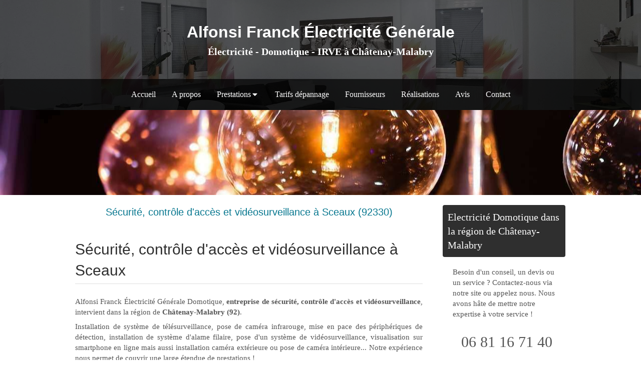

--- FILE ---
content_type: text/html; charset=utf-8
request_url: https://www.franck-alfonsi-electricite.fr/securite-controle-d-acces-et-videosurveillance-sceaux-92330
body_size: 16302
content:
<!DOCTYPE html>
<html lang="fr-FR">
<head>
  <meta charset="utf-8">
  <meta http-equiv="X-UA-Compatible" content="IE=edge">
  <meta name="viewport" content="width=device-width, initial-scale=1.0, user-scalable=yes">
  <base href="//www.franck-alfonsi-electricite.fr">
    <meta name="robots" content="index,follow">
    <link rel="canonical" href="https://www.franck-alfonsi-electricite.fr/securite-controle-d-acces-et-videosurveillance-sceaux-92330"/>
  <link rel="shortcut icon" type="image/x-icon" href="https://files.sbcdnsb.com/images/brand/1763627012/1/default_favicon/favicon1.png" />
  <title>Sécurité, contrôle d&#39;accès et vidéosurveillance à Sceaux (92330)</title>
  <meta property="og:type" content="website">
  <meta property="og:url" content="https://www.franck-alfonsi-electricite.fr/securite-controle-d-acces-et-videosurveillance-sceaux-92330">
  <meta property="og:title" content="Sécurité, contrôle d&#39;accès et vidéosurveillance à Sceaux (92330)">
  <meta property="twitter:card" content="summary">
  <meta property="twitter:title" content="Sécurité, contrôle d&#39;accès et vidéosurveillance à Sceaux (92330)">
  <meta name="description" content="">
  <meta property="og:description" content="">
  <meta property="twitter:description" content="">
  
        <link rel="preload" href="https://files.sbcdnsb.com/images/QqCjCA-K2MfpycYeiJCeuA/content/1591256497/1281786/1000/c0d8a8ef894819d2aba320200604-818933-10w2qq7.jpeg" as="image" media="(max-width: 992px)"><link rel="preload" href="https://files.sbcdnsb.com/images/QqCjCA-K2MfpycYeiJCeuA/content/1591256497/1281786/1200/c0d8a8ef894819d2aba320200604-818933-10w2qq7.jpeg" as="image" media="(max-width: 1199px)"><link rel="preload" href="https://files.sbcdnsb.com/images/QqCjCA-K2MfpycYeiJCeuA/content/1591256497/1281786/2000/c0d8a8ef894819d2aba320200604-818933-10w2qq7.jpeg" as="image" media="(min-width: 1200px)">      <link rel="preload" href="https://files.sbcdnsb.com/images/QqCjCA-K2MfpycYeiJCeuA/content/1591256497/1281786/1000/c0d8a8ef894819d2aba320200604-818933-10w2qq7.jpeg" as="image" media="(max-width: 992px)"><link rel="preload" href="https://files.sbcdnsb.com/images/QqCjCA-K2MfpycYeiJCeuA/content/1591256497/1281786/1200/c0d8a8ef894819d2aba320200604-818933-10w2qq7.jpeg" as="image" media="(max-width: 1199px)"><link rel="preload" href="https://files.sbcdnsb.com/images/QqCjCA-K2MfpycYeiJCeuA/content/1591256497/1281786/2000/c0d8a8ef894819d2aba320200604-818933-10w2qq7.jpeg" as="image" media="(min-width: 1200px)">
      <link rel="preload" href="https://files.sbcdnsb.com/images/QqCjCA-K2MfpycYeiJCeuA/content/1592047988/1281740/1000/e76960b0b1f24c00db4720200608-1322391-1dsebin.jpeg" as="image" media="(max-width: 992px)"><link rel="preload" href="https://files.sbcdnsb.com/images/QqCjCA-K2MfpycYeiJCeuA/content/1592047988/1281740/1200/e76960b0b1f24c00db4720200608-1322391-1dsebin.jpeg" as="image" media="(max-width: 1199px)"><link rel="preload" href="https://files.sbcdnsb.com/images/QqCjCA-K2MfpycYeiJCeuA/content/1592047988/1281740/2000/e76960b0b1f24c00db4720200608-1322391-1dsebin.jpeg" as="image" media="(min-width: 1200px)">      <link rel="preload" href="https://files.sbcdnsb.com/images/QqCjCA-K2MfpycYeiJCeuA/content/1591256497/1281786/1000/c0d8a8ef894819d2aba320200604-818933-10w2qq7.jpeg" as="image" media="(max-width: 992px)"><link rel="preload" href="https://files.sbcdnsb.com/images/QqCjCA-K2MfpycYeiJCeuA/content/1591256497/1281786/1200/c0d8a8ef894819d2aba320200604-818933-10w2qq7.jpeg" as="image" media="(max-width: 1199px)"><link rel="preload" href="https://files.sbcdnsb.com/images/QqCjCA-K2MfpycYeiJCeuA/content/1591256497/1281786/2000/c0d8a8ef894819d2aba320200604-818933-10w2qq7.jpeg" as="image" media="(min-width: 1200px)">      <link rel="preload" href="https://files.sbcdnsb.com/images/QqCjCA-K2MfpycYeiJCeuA/content/1591256497/1281786/1000/c0d8a8ef894819d2aba320200604-818933-10w2qq7.jpeg" as="image" media="(max-width: 992px)"><link rel="preload" href="https://files.sbcdnsb.com/images/QqCjCA-K2MfpycYeiJCeuA/content/1591256497/1281786/1200/c0d8a8ef894819d2aba320200604-818933-10w2qq7.jpeg" as="image" media="(max-width: 1199px)"><link rel="preload" href="https://files.sbcdnsb.com/images/QqCjCA-K2MfpycYeiJCeuA/content/1591256497/1281786/2000/c0d8a8ef894819d2aba320200604-818933-10w2qq7.jpeg" as="image" media="(min-width: 1200px)">
      <link rel="preload" href="https://files.sbcdnsb.com/images/QqCjCA-K2MfpycYeiJCeuA/content/1592047988/1281740/1000/e76960b0b1f24c00db4720200608-1322391-1dsebin.jpeg" as="image" media="(max-width: 992px)"><link rel="preload" href="https://files.sbcdnsb.com/images/QqCjCA-K2MfpycYeiJCeuA/content/1592047988/1281740/1200/e76960b0b1f24c00db4720200608-1322391-1dsebin.jpeg" as="image" media="(max-width: 1199px)"><link rel="preload" href="https://files.sbcdnsb.com/images/QqCjCA-K2MfpycYeiJCeuA/content/1592047988/1281740/2000/e76960b0b1f24c00db4720200608-1322391-1dsebin.jpeg" as="image" media="(min-width: 1200px)">

  <link rel="stylesheet" href="https://assets.sbcdnsb.com/assets/application-e9a15786.css" media="all" />
  <link rel="stylesheet" href="https://assets.sbcdnsb.com/assets/app_visitor-edb3d28a.css" media="all" />
  <link rel="stylesheet" href="https://assets.sbcdnsb.com/assets/tool/visitor/elements/manifests/form-7d3b3382.css" media="all" /><link rel="stylesheet" href="https://assets.sbcdnsb.com/assets/tool/visitor/elements/manifests/map-3da51164.css" media="all" /><link rel="stylesheet" href="https://assets.sbcdnsb.com/assets/tool/visitor/elements/manifests/partner-4955fcb5.css" media="all" /><link rel="stylesheet" href="https://assets.sbcdnsb.com/assets/tool/visitor/elements/manifests/review_display-1cf87f0b.css" media="all" /><link rel="stylesheet" href="https://assets.sbcdnsb.com/assets/tool/visitor/elements/manifests/sidebar_container-5ff7a8af.css" media="all" /><link rel="stylesheet" href="https://assets.sbcdnsb.com/assets/tool/visitor/elements/manifests/content_box-206ea9da.css" media="all" />
  <link rel="stylesheet" href="https://assets.sbcdnsb.com/assets/themes/desktop/10/css/visitor-7eeed77e.css" media="all" />
  <link rel="stylesheet" href="https://assets.sbcdnsb.com/assets/themes/mobile/0/css/visitor-7e19ac25.css" media="only screen and (max-width: 992px)" />
  <link rel="stylesheet" media="all" href="/site/QqCjCA-K2MfpycYeiJCeuA/styles/1768320528/dynamic-styles.css">
  <link rel="stylesheet" media="all" href="/styles/pages/613862/1761190495/containers-specific-styles.css">
  <meta name="csrf-param" content="authenticity_token" />
<meta name="csrf-token" content="ONPEiu1Xh2AdlODEc8_a2aJaso-MGNQENmiVwevEkK4rBnxiDYPl0hFbNpfJykspdc6okUon619Z9NcG_qRm8A" />
  <script>
    var _paq = window._paq = window._paq || [];
    _paq.push(['trackPageView']);
    (function() {
      var u="//mtm.sbcdnsb.com/";
      _paq.push(['setTrackerUrl', u+'matomo.php']);
      _paq.push(['setSiteId', "3072"]);
      var d=document, g=d.createElement('script'), s=d.getElementsByTagName('script')[0];
      g.type='text/javascript'; g.async=true; g.src=u+'matomo.js'; s.parentNode.insertBefore(g,s);
    })();
  </script>
  <script>
  void 0 === window._axcb && (window._axcb = []);
  window._axcb.push(function(axeptio) {
      axeptio.on("cookies:complete", function(choices) {
          if(choices.google_analytics) {
            (function(i,s,o,g,r,a,m){i['GoogleAnalyticsObject']=r;i[r]=i[r]||function(){
            (i[r].q=i[r].q||[]).push(arguments)},i[r].l=1*new Date();a=s.createElement(o),
            m=s.getElementsByTagName(o)[0];a.async=1;a.src=g;m.parentNode.insertBefore(a,m)
            })(window,document,'script','//www.google-analytics.com/analytics.js','ga');

            ga('create', 'UA-141649341-18', {'cookieExpires': 31536000,'cookieUpdate': 'false'});
            ga('send', 'pageview');
          }
      })
  })
  </script>
  
  
  
  <script>window.Deferred=function(){var e=[],i=function(){if(window.jQuery&&window.jQuery.ui)for(;e.length;)e.shift()(window.jQuery);else window.setTimeout(i,250)};return i(),{execute:function(i){window.jQuery&&window.jQuery.ui?i(window.jQuery):e.push(i)}}}();</script>
  <script type="application/ld+json">
    {"@context":"https://schema.org","@type":"WebSite","name":"Alfonsi Franck Électricité Générale Domotique","url":"https://www.franck-alfonsi-electricite.fr/securite-controle-d-acces-et-videosurveillance-sceaux-92330"}
  </script>
</head>
<body class="view-visitor theme_wide menu_fixed has_header1 has_header2 has_aside2 has_aside has_footer lazyload ">
    <script>
      function loadAdwordsConversionAsyncScript() {
        var el = document.createElement('script');
        el.setAttribute('type', "text/javascript");
        el.setAttribute('src', '//www.googleadservices.com/pagead/conversion_async.js');
        document.body.append(el);
      }

      void 0 === window._axcb && (window._axcb = []);
      window._axcb.push(function(axeptio) {
        axeptio.on("cookies:complete", function(choices) {
          if(choices.google_remarketing) {
            loadAdwordsConversionAsyncScript();
          }
        });
      });
    </script>
  <div id="body-container">
    
    
    
    
<div id="mobile-wrapper" class="sb-hidden-md sb-hidden-lg">
  <div class="sb-bloc">
    <div id="container_19140542_inner" class="sb-bloc-inner container_19140542_inner container-dark bg-imaged " data-bg-992="https://files.sbcdnsb.com/images/QqCjCA-K2MfpycYeiJCeuA/content/1591256497/1281786/1000/c0d8a8ef894819d2aba320200604-818933-10w2qq7.jpeg" data-bg-1199="https://files.sbcdnsb.com/images/QqCjCA-K2MfpycYeiJCeuA/content/1591256497/1281786/1200/c0d8a8ef894819d2aba320200604-818933-10w2qq7.jpeg" data-bg-1200="https://files.sbcdnsb.com/images/QqCjCA-K2MfpycYeiJCeuA/content/1591256497/1281786/2000/c0d8a8ef894819d2aba320200604-818933-10w2qq7.jpeg">
      
      <div class="header-mobile sb-row">
        <button class="menu-mobile-button menu-mobile-button-open"><span class="svg-container"><svg xmlns="http://www.w3.org/2000/svg" viewBox="0 0 1792 1792"><path d="M1664 1344v128q0 26-19 45t-45 19h-1408q-26 0-45-19t-19-45v-128q0-26 19-45t45-19h1408q26 0 45 19t19 45zm0-512v128q0 26-19 45t-45 19h-1408q-26 0-45-19t-19-45v-128q0-26 19-45t45-19h1408q26 0 45 19t19 45zm0-512v128q0 26-19 45t-45 19h-1408q-26 0-45-19t-19-45v-128q0-26 19-45t45-19h1408q26 0 45 19t19 45z" /></svg></span></button>
        <div class="header-mobile-texts pull-left">
          <div class="header-mobile-title sb-row">
            <div id="container_19140539" class="sb-bloc sb-bloc-level-3 header1-title bloc-element-title  " style=""><div class="element element-title theme-skin"><strong><span class="element-title-inner">Alfonsi Franck Électricité Générale</span></strong></div></div>
          </div>
          <div class="header-mobile-subtitle sb-row">
            <div id="container_19140540" class="sb-bloc sb-bloc-level-3 header1-subtitle bloc-element-title  " style=""><div class="element element-title theme-skin"><strong><span class="element-title-inner"><strong><strong>Électricité - Domotique - IRVE à Châtenay-Malabry</strong></strong><br> </span></strong></div></div>
          </div>
        </div>
        <div class="clearfix"></div>
        <div class="header-mobile-phone element-link">
        <a class="sb-vi-btn skin_2 sb-vi-btn-lg sb-vi-btn-block" href="tel:0681167140">
          <span><i class="fa fa-phone fa-fw"></i> Appeler</span>
</a>        </div>
      </div>
      <div class="menu-mobile">
        <button class="menu-mobile-button menu-mobile-button-close animated slideInRight" aria-label="mobile-menu-button"><span class="svg-container"><svg xmlns="http://www.w3.org/2000/svg" viewBox="0 0 1792 1792"><path d="M1490 1322q0 40-28 68l-136 136q-28 28-68 28t-68-28l-294-294-294 294q-28 28-68 28t-68-28l-136-136q-28-28-28-68t28-68l294-294-294-294q-28-28-28-68t28-68l136-136q28-28 68-28t68 28l294 294 294-294q28-28 68-28t68 28l136 136q28 28 28 68t-28 68l-294 294 294 294q28 28 28 68z" /></svg></span></button>
        <ul class="mobile-menu-tabs">

    <li class="menu-mobile-element  ">


        <a class="menu-tab-element content-link" href="/">
          
          <span class="tab-content">Accueil</span>
</a>


    </li>


    <li class="menu-mobile-element  ">


        <a class="menu-tab-element content-link" href="/presentation-alfonsi-franck-electricite-generale-domotique-electricite-domotique-a-chatenay-malabry-92290">
          
          <span class="tab-content">A propos</span>
</a>


    </li>


    <li class="menu-mobile-element menu-mobile-element-with-subfolder ">

        <div class="menu-tab-element element element-folder">
          <button class="folder-label-opener">
            <span class="open-icon"><svg version="1.1" xmlns="http://www.w3.org/2000/svg" xmlns:xlink="http://www.w3.org/1999/xlink" x="0px" y="0px"
	 viewBox="0 0 500 500" style="enable-background:new 0 0 500 500;" xml:space="preserve">
      <style type="text/css">.st0{fill:none;stroke:#000000;stroke-width:30;stroke-miterlimit:10;}</style>
      <g><line class="st0" x1="-1" y1="249.5" x2="500" y2="249.5"/></g>
      <g><line class="st0" x1="249.5" y1="0" x2="249.5" y2="499"/></g>
    </svg></span>
            <span class="close-icon" style="display: none;"><svg version="1.1" xmlns="http://www.w3.org/2000/svg" xmlns:xlink="http://www.w3.org/1999/xlink" x="0px" y="0px"
	 viewBox="0 0 500 500" style="enable-background:new 0 0 500 500;" xml:space="preserve">
      <style type="text/css">.st0{fill:none;stroke:#000000;stroke-width:30;stroke-miterlimit:10;}</style>
      <g><line class="st0" x1="-1" y1="249.5" x2="500" y2="249.5"/></g>
    </svg></span>
          </button>

          
          <span class="tab-content">Prestations</span>
        </div>

        <ul class="mobile-menu-tabs">

    <li class="menu-mobile-element  ">


        <a class="menu-tab-element content-link" href="/electricite-generale-electricien-a-chatenay-malabry-92290">
          
          <span class="tab-content">Electricité générale</span>
</a>


    </li>


    <li class="menu-mobile-element  ">


        <a class="menu-tab-element content-link" href="/mise-en-conformite-electrique-electricien-a-chatenay-malabry-92290">
          
          <span class="tab-content">Mise en sécurité électrique</span>
</a>


    </li>


    <li class="menu-mobile-element  ">


        <a class="menu-tab-element content-link" href="/petits-travaux-en-electricite-electricien-a-chatenay-malabry-92290">
          
          <span class="tab-content">Petits travaux en électricité</span>
</a>


    </li>


    <li class="menu-mobile-element  ">


        <a class="menu-tab-element content-link" href="/depannage-electricite-electricien-a-chatenay-malabry-92290">
          
          <span class="tab-content">Dépannage</span>
</a>


    </li>


    <li class="menu-mobile-element  ">


        <a class="menu-tab-element content-link" href="/domotique-generale-domoticien-a-chatenay-malabry-92290">
          
          <span class="tab-content">Domotique</span>
</a>


    </li>


    <li class="menu-mobile-element  ">


        <a class="menu-tab-element content-link" href="/securite-controle-d-acces-et-videosurveillance-a-chatenay-malabry-92290">
          
          <span class="tab-content">Contrôle d&#39;accès - digicode - ventouse magnétique- gâche Electrique</span>
</a>


    </li>


    <li class="menu-mobile-element  ">


        <a class="menu-tab-element content-link" href="/eclairage-automatique-installateur-d-eclairage-automatique-a-chatenay-malabry-92290">
          
          <span class="tab-content">Borne de recharge pour véhicule électrique</span>
</a>


    </li>


    <li class="menu-mobile-element  ">


        <a class="menu-tab-element content-link" href="/renovation-des-installations-electriques-electricien-a-chatenay-malabry-92290">
          
          <span class="tab-content">Rénovation des installations électriques</span>
</a>


    </li>

</ul>


    </li>


    <li class="menu-mobile-element  ">


        <a class="menu-tab-element content-link" href="/tarifs-depannage-electricien-a-chatenay-malabry-92290">
          
          <span class="tab-content">Tarifs dépannage</span>
</a>


    </li>


    <li class="menu-mobile-element  ">


        <a class="menu-tab-element content-link" href="/fournisseurs-alfonsi-franck-electricite-generale-domotique-electricite-domotique-a-chatenay-malabry-92290">
          
          <span class="tab-content">Fournisseurs</span>
</a>


    </li>


    <li class="menu-mobile-element  ">


        <a class="menu-tab-element content-link" href="/realisations-alfonsi-franck-electricite-generale">
          
          <span class="tab-content">Réalisations</span>
</a>


    </li>


    <li class="menu-mobile-element  ">


        <a class="menu-tab-element content-link" href="/avis-temoignages-clients-alfonsi-franck-electricite-generale-domotique-electricite-domotique-a-chatenay-malabry-92290">
          
          <span class="tab-content">Avis</span>
</a>


    </li>


    <li class="menu-mobile-element  ">


        <a class="menu-tab-element content-link" href="/contact-devis-gratuit-electricien-a-chatenay-malabry-92290">
          
          <span class="tab-content">Contact</span>
</a>


    </li>

</ul>

      </div>
</div>  </div>
</div>
<div class="sb-container-fluid" id="body-container-inner">
  
<div class=" has-title has-subtitle" id="header_wrapper"><div class="sb-hidden-xs sb-hidden-sm" id="menu"><div class="sb-row sb-hidden-xs sb-hidden-sm"><div class="sb-col sb-col-sm"><div id="container_19140534" class="sb-bloc sb-bloc-level-3 bloc-element-menu  " style=""><div class="element element-menu sb-vi-mobile-text-center true text-only"><div class=" menu-horizontal">
<div class="menu-level-container menu-level-0">
  <ul class="menu-tabs sb-row media-query">

        <li class="menu-tab-container sb-col">
          <div class="menu-tab">
            

              <a class="menu-tab-element  link-text link-text-dark  content-link" title="Accueil" href="/">

                <span class="tab-content" style=''>

                    <span class="title">Accueil</span>
                </span>

</a>

          </div>
        </li>

        <li class="menu-tab-container sb-col">
          <div class="menu-tab">
            

              <a class="menu-tab-element  link-text link-text-dark  content-link" title="A propos" href="/presentation-alfonsi-franck-electricite-generale-domotique-electricite-domotique-a-chatenay-malabry-92290">

                <span class="tab-content" style=''>

                    <span class="title">A propos</span>
                </span>

</a>

          </div>
        </li>

        <li class="menu-tab-container sb-col">
          <div class="menu-tab">
            
              <div class="menu-tab-element element-folder  link-text link-text-dark">
                <span class="tab-content" style="">

                    <span class="title">Prestations</span>
                </span>

                <span class="tab-arrows">
                  <span class="caret-right"><span class="svg-container"><svg xmlns="http://www.w3.org/2000/svg" viewBox="0 0 1792 1792"><path d="M1152 896q0 26-19 45l-448 448q-19 19-45 19t-45-19-19-45v-896q0-26 19-45t45-19 45 19l448 448q19 19 19 45z" /></svg></span></span>
                  <span class="caret-down"><span class="svg-container"><svg xmlns="http://www.w3.org/2000/svg" viewBox="0 0 1792 1792"><path d="M1408 704q0 26-19 45l-448 448q-19 19-45 19t-45-19l-448-448q-19-19-19-45t19-45 45-19h896q26 0 45 19t19 45z" /></svg></span></span>
                </span>
              </div>

          </div>
            
<div class="menu-level-container menu-level-1">
  <ul class="menu-tabs sb-row media-query">

        <li class="menu-tab-container sb-col">
          <div class="menu-tab">
            

              <a class="menu-tab-element  link-text link-text-dark  content-link" title="Electricité générale" href="/electricite-generale-electricien-a-chatenay-malabry-92290">

                <span class="tab-content" style=''>

                    <span class="title">Electricité générale</span>
                </span>

</a>

          </div>
        </li>

        <li class="menu-tab-container sb-col">
          <div class="menu-tab">
            

              <a class="menu-tab-element  link-text link-text-dark  content-link" title="Mise en sécurité électrique" href="/mise-en-conformite-electrique-electricien-a-chatenay-malabry-92290">

                <span class="tab-content" style=''>

                    <span class="title">Mise en sécurité électrique</span>
                </span>

</a>

          </div>
        </li>

        <li class="menu-tab-container sb-col">
          <div class="menu-tab">
            

              <a class="menu-tab-element  link-text link-text-dark  content-link" title="Petits travaux en électricité" href="/petits-travaux-en-electricite-electricien-a-chatenay-malabry-92290">

                <span class="tab-content" style=''>

                    <span class="title">Petits travaux en électricité</span>
                </span>

</a>

          </div>
        </li>

        <li class="menu-tab-container sb-col">
          <div class="menu-tab">
            

              <a class="menu-tab-element  link-text link-text-dark  content-link" title="Dépannage" href="/depannage-electricite-electricien-a-chatenay-malabry-92290">

                <span class="tab-content" style=''>

                    <span class="title">Dépannage</span>
                </span>

</a>

          </div>
        </li>

        <li class="menu-tab-container sb-col">
          <div class="menu-tab">
            

              <a class="menu-tab-element  link-text link-text-dark  content-link" title="Domotique" href="/domotique-generale-domoticien-a-chatenay-malabry-92290">

                <span class="tab-content" style=''>

                    <span class="title">Domotique</span>
                </span>

</a>

          </div>
        </li>

        <li class="menu-tab-container sb-col">
          <div class="menu-tab">
            

              <a class="menu-tab-element  link-text link-text-dark  content-link" title="Contrôle d&#39;accès - digicode - ventouse magnétique- gâche Electrique" href="/securite-controle-d-acces-et-videosurveillance-a-chatenay-malabry-92290">

                <span class="tab-content" style=''>

                    <span class="title">Contrôle d&#39;accès - digicode - ventouse magnétique- gâche Electrique</span>
                </span>

</a>

          </div>
        </li>

        <li class="menu-tab-container sb-col">
          <div class="menu-tab">
            

              <a class="menu-tab-element  link-text link-text-dark  content-link" title="Borne de recharge pour véhicule électrique" href="/eclairage-automatique-installateur-d-eclairage-automatique-a-chatenay-malabry-92290">

                <span class="tab-content" style=''>

                    <span class="title">Borne de recharge pour véhicule électrique</span>
                </span>

</a>

          </div>
        </li>

        <li class="menu-tab-container sb-col">
          <div class="menu-tab">
            

              <a class="menu-tab-element  link-text link-text-dark  content-link" title="Rénovation des installations électriques" href="/renovation-des-installations-electriques-electricien-a-chatenay-malabry-92290">

                <span class="tab-content" style=''>

                    <span class="title">Rénovation des installations électriques</span>
                </span>

</a>

          </div>
        </li>
  </ul>
</div>

        </li>

        <li class="menu-tab-container sb-col">
          <div class="menu-tab">
            

              <a class="menu-tab-element  link-text link-text-dark  content-link" title="Tarifs dépannage" href="/tarifs-depannage-electricien-a-chatenay-malabry-92290">

                <span class="tab-content" style=''>

                    <span class="title">Tarifs dépannage</span>
                </span>

</a>

          </div>
        </li>

        <li class="menu-tab-container sb-col">
          <div class="menu-tab">
            

              <a class="menu-tab-element  link-text link-text-dark  content-link" title="Fournisseurs" href="/fournisseurs-alfonsi-franck-electricite-generale-domotique-electricite-domotique-a-chatenay-malabry-92290">

                <span class="tab-content" style=''>

                    <span class="title">Fournisseurs</span>
                </span>

</a>

          </div>
        </li>

        <li class="menu-tab-container sb-col">
          <div class="menu-tab">
            

              <a class="menu-tab-element  link-text link-text-dark  content-link" title="Réalisations" href="/realisations-alfonsi-franck-electricite-generale">

                <span class="tab-content" style=''>

                    <span class="title">Réalisations</span>
                </span>

</a>

          </div>
        </li>

        <li class="menu-tab-container sb-col">
          <div class="menu-tab">
            

              <a class="menu-tab-element  link-text link-text-dark  content-link" title="Avis" href="/avis-temoignages-clients-alfonsi-franck-electricite-generale-domotique-electricite-domotique-a-chatenay-malabry-92290">

                <span class="tab-content" style=''>

                    <span class="title">Avis</span>
                </span>

</a>

          </div>
        </li>

        <li class="menu-tab-container sb-col">
          <div class="menu-tab">
            

              <a class="menu-tab-element  link-text link-text-dark  content-link" title="Contact" href="/contact-devis-gratuit-electricien-a-chatenay-malabry-92290">

                <span class="tab-content" style=''>

                    <span class="title">Contact</span>
                </span>

</a>

          </div>
        </li>
  </ul>
</div>
</div></div></div>
</div></div></div><div class="container-light" id="header1"><div class="sb-row sb-hidden-xs sb-hidden-sm"><div class="sb-col sb-col-sm"><div id="container_19140542" class="sb-bloc sb-bloc-level-3 resizable-y bloc-element-absolute-container mobile-adapt-height-to-content  " style="height: 220px;"><div id="container_19140542_inner" style="" class="sb-bloc-inner container_19140542_inner container-dark bg-imaged "><div class="element element-absolute-container"><div class="tree-container"><div id="container_19140539" class="sb-bloc-alignment-wrapper  sb-bloc-alignment-h sb-bloc-alignment-h-center  "><div class="sb-bloc sb-bloc-level-3 sb-bloc-position-absolute header1-title bloc-element-title" style="top: 26.4045%;left: 0.3%;"><div class="element element-title theme-skin"><strong><span class="element-title-inner">Alfonsi Franck Électricité Générale</span></strong></div></div></div><div id="container_19140540" class="sb-bloc-alignment-wrapper  sb-bloc-alignment-h sb-bloc-alignment-h-center  "><div class="sb-bloc sb-bloc-level-3 sb-bloc-position-absolute header1-subtitle bloc-element-title" style="top: 56.3291%;left: 0.0%;"><div class="element element-title theme-skin"><strong><span class="element-title-inner"><strong><strong>Électricité - Domotique - IRVE à Châtenay-Malabry</strong></strong><br> </span></strong></div></div></div></div></div></div></div>
</div></div></div></div><div class="container-light" id="header2"><div id="container_19140536" class="sb-bloc sb-bloc-level-3 resizable-y bloc-element-absolute-container mobile-adapt-height-to-content  " style="height: 170px;"><div id="container_19140536_inner" style="" class="sb-bloc-inner container_19140536_inner bg-imaged"><div class="element element-absolute-container"><div class="tree-container"></div></div></div></div>
</div><div class="container-light sb-row sb-row-table sb-row-custom media-query has_aside2" id="center"><div class="sb-col sb-col-sm" id="center_inner_wrapper"><div class="" id="h1">
<div class="sb-bloc">

  <div class="sb-bloc-inner">
    <h1>Sécurité, contrôle d'accès et vidéosurveillance à Sceaux (92330)</h1>
  </div>
</div></div><div class="" id="center_inner"><div class="sections-container"><section class=" section tree-container" id="corps-de-la-page_1253895" >
<div class="sb-bloc-inner container_20195576_inner" id="container_20195576_inner" style="padding: 10px 10px 60px 10px;"><div class="subcontainers"><div id="container_20196648" class="sb-bloc sb-bloc-level-3 bloc-element-title  " style="padding: 10px 10px 10px 10px;"><div class="element element-title theme-skin"><h2><span class="element-title-inner">Sécurité, contrôle d'accès et vidéosurveillance à Sceaux</span></h2></div></div><div id="container_20196651" class="sb-bloc sb-bloc-level-3 bloc-element-text  " style="padding: 10px 10px 10px 10px;"><div class="element element-text displayed_in_1_column" spellcheck="true"><p style="text-align: justify;">Alfonsi Franck Électricité Générale Domotique, <b>entreprise de sécurité, contrôle d'accès et vidéosurveillance</b>, intervient dans la région de <b>Châtenay-Malabry (92)</b>. </p><p style="text-align: justify;">Installation de système de télésurveillance, pose de caméra infrarouge, mise en pace des périphériques de détection, installation de système d'alame filaire, pose d'un système de vidéosurveillance, visualisation sur smartphone en ligne mais aussi installation caméra extérieure ou pose de caméra intérieure... Notre expérience nous permet de couvrir une large étendue de prestations !</p><p style="text-align: justify;">Nous vous proposons les services d'artisans spécialisés en sécurité, contrôle d'accès et vidéosurveillance qui seront à votre écoute. Selon vos besoins, nos artisans experts en sécurité, contrôle d'accès et vidéosurveillance sauront vous apporter conseil en fonction de votre budget. Des prix avantageux sont étudiés pour nos clients les plus fidèles.</p><p style="text-align: justify;">N'hésitez pas à nous contacter pour un devis gratuit. Nous serons ravis d'échanger avec vous !</p></div></div><div id="container_20196654" class="sb-bloc sb-bloc-level-3 bloc-element-partner  " style="padding: 10px 10px 10px 10px;"><div class="element element-partner sb-vi-text-center">
  <div class="element-partner-content view-thumbnail  sb-vi-text-center ">


      <div class="partner-item">
        

    <img id="content-partner-image-49323"
         alt="KNX partner"
         src="https://files.sbcdnsb.com/images/QqCjCA-K2MfpycYeiJCeuA/content/1591256497/1281758/400/8d54247b0d0c7b02470f20200604-818930-c5pl4r.jpeg"
         srcset="https://files.sbcdnsb.com/images/QqCjCA-K2MfpycYeiJCeuA/content/1591256497/1281758/100/8d54247b0d0c7b02470f20200604-818930-c5pl4r.jpeg 100w, https://files.sbcdnsb.com/images/QqCjCA-K2MfpycYeiJCeuA/content/1591256497/1281758/200/8d54247b0d0c7b02470f20200604-818930-c5pl4r.jpeg 200w, https://files.sbcdnsb.com/images/QqCjCA-K2MfpycYeiJCeuA/content/1591256497/1281758/400/8d54247b0d0c7b02470f20200604-818930-c5pl4r.jpeg 400w, https://files.sbcdnsb.com/images/QqCjCA-K2MfpycYeiJCeuA/content/1591256497/1281758/600/8d54247b0d0c7b02470f20200604-818930-c5pl4r.jpeg 600w, https://files.sbcdnsb.com/images/QqCjCA-K2MfpycYeiJCeuA/content/1591256497/1281758/800/8d54247b0d0c7b02470f20200604-818930-c5pl4r.jpeg 800w, https://files.sbcdnsb.com/images/QqCjCA-K2MfpycYeiJCeuA/content/1591256497/1281758/1000/8d54247b0d0c7b02470f20200604-818930-c5pl4r.jpeg 1000w"
         width="400"
         height="284"
         style="max-height: px;"
    />


      </div>

      <div class="partner-item">
        


    <a title="Artisan" class="content-link" href="http://www.artisanat.fr/">
      <img id="content-partner-image-49324"
          alt="Artisan"
          src="https://files.sbcdnsb.com/images/QqCjCA-K2MfpycYeiJCeuA/content/1591256498/1281759/400/95cee1e13965a27ebb5a20200604-818929-17fyv3o.png"
          srcset="https://files.sbcdnsb.com/images/QqCjCA-K2MfpycYeiJCeuA/content/1591256498/1281759/100/95cee1e13965a27ebb5a20200604-818929-17fyv3o.png 100w, https://files.sbcdnsb.com/images/QqCjCA-K2MfpycYeiJCeuA/content/1591256498/1281759/200/95cee1e13965a27ebb5a20200604-818929-17fyv3o.png 200w, https://files.sbcdnsb.com/images/QqCjCA-K2MfpycYeiJCeuA/content/1591256498/1281759/400/95cee1e13965a27ebb5a20200604-818929-17fyv3o.png 400w, https://files.sbcdnsb.com/images/QqCjCA-K2MfpycYeiJCeuA/content/1591256498/1281759/600/95cee1e13965a27ebb5a20200604-818929-17fyv3o.png 600w, https://files.sbcdnsb.com/images/QqCjCA-K2MfpycYeiJCeuA/content/1591256498/1281759/800/95cee1e13965a27ebb5a20200604-818929-17fyv3o.png 800w, https://files.sbcdnsb.com/images/QqCjCA-K2MfpycYeiJCeuA/content/1591256498/1281759/1000/95cee1e13965a27ebb5a20200604-818929-17fyv3o.png 1000w, https://files.sbcdnsb.com/images/QqCjCA-K2MfpycYeiJCeuA/content/1591256498/1281759/1200/95cee1e13965a27ebb5a20200604-818929-17fyv3o.png 1200w"
          width="400"
          height="259"
          style="max-height: px;"
      />

</a>


      </div>

      <div class="partner-item">
        


    <a title="Maître Artisan" class="content-link" href="http://www.artisanat.fr/">
      <img id="content-partner-image-49325"
          alt="Maître Artisan"
          src="https://files.sbcdnsb.com/images/QqCjCA-K2MfpycYeiJCeuA/content/1591256498/1281760/400/8185d2e8768ef94cbccc20200604-818932-61g3sg.png"
          srcset="https://files.sbcdnsb.com/images/QqCjCA-K2MfpycYeiJCeuA/content/1591256498/1281760/100/8185d2e8768ef94cbccc20200604-818932-61g3sg.png 100w, https://files.sbcdnsb.com/images/QqCjCA-K2MfpycYeiJCeuA/content/1591256498/1281760/200/8185d2e8768ef94cbccc20200604-818932-61g3sg.png 200w, https://files.sbcdnsb.com/images/QqCjCA-K2MfpycYeiJCeuA/content/1591256498/1281760/400/8185d2e8768ef94cbccc20200604-818932-61g3sg.png 400w, https://files.sbcdnsb.com/images/QqCjCA-K2MfpycYeiJCeuA/content/1591256498/1281760/600/8185d2e8768ef94cbccc20200604-818932-61g3sg.png 600w, https://files.sbcdnsb.com/images/QqCjCA-K2MfpycYeiJCeuA/content/1591256498/1281760/800/8185d2e8768ef94cbccc20200604-818932-61g3sg.png 800w, https://files.sbcdnsb.com/images/QqCjCA-K2MfpycYeiJCeuA/content/1591256498/1281760/1000/8185d2e8768ef94cbccc20200604-818932-61g3sg.png 1000w, https://files.sbcdnsb.com/images/QqCjCA-K2MfpycYeiJCeuA/content/1591256498/1281760/1200/8185d2e8768ef94cbccc20200604-818932-61g3sg.png 1200w"
          width="400"
          height="255"
          style="max-height: px;"
      />

</a>


      </div>

  </div>

</div></div><div id="container_20196657" class="sb-bloc sb-bloc-level-3 resizable-y bloc-element-spacer  hide-on-mobile " style="height: 40px;"><div id="container_20196657_inner" style="margin: 10px 10px 10px 10px;" class="sb-bloc-inner container_20196657_inner"><div class="element element-spacer"></div></div></div><div id="container_20196660" class="sb-bloc sb-bloc-level-3 bloc-element-title  " style="padding: 10px 10px 10px 10px;"><div class="element element-title theme-skin"><h2><span class="element-title-inner">Contacter Alfonsi Franck Électricité Générale Domotique, sécurité, contrôle d'accès et vidéosurveillance</span></h2></div></div><div class="sb-bloc sb-bloc-level-1"><div class="sb-row sb-row-custom subcontainers media-query columns-gutter-size-20"><div class="sb-bloc sb-bloc-level-2 sb-col sb-col-sm" style="--element-animated-columns-flex-basis:30.0%;width: 30.0%;"><div class="subcontainers"><div id="container_20196663" class="sb-bloc sb-bloc-level-3 bloc-element-image  " style="padding: 10px 10px 10px 10px;"><div id="container_20196663_inner" style="" class="sb-bloc-inner container_20196663_inner"><div id="element-image-423527" class="element element-image sb-vi-text-center" data-id="423527">

  <div class="element-image-container redirect_with_no_text" style="">

      
<script type="application/ld+json">{"@context":"https://schema.org","@type":"ImageObject","url":"https://files.sbcdnsb.com/images/QqCjCA-K2MfpycYeiJCeuA/content/1595405029/1350420/alfonsi-franck-electricite-generale-domotique-securite-controle-d-acces-et-videosurveillance-a-sceaux.jpeg","name":"Alfonsi Franck Électricité Générale Domotique, Sécurité, contrôle d'accès et vidéosurveillance à Sceaux","datePublished":"2020-07-22","width":"720","height":"1440","caption":"Alfonsi Franck Électricité Générale Domotique, Sécurité, contrôle d'accès et vidéosurveillance à Sceaux","inLanguage":"fr-FR"}</script>

  <img width="720" height="1440" class="sb-vi-img-responsive img-query" alt="Alfonsi Franck Électricité Générale Domotique, Sécurité, contrôle d&#39;accès et vidéosurveillance à Sceaux" src="data:image/svg+xml,%3Csvg%20xmlns=&#39;http://www.w3.org/2000/svg&#39;%20viewBox=&#39;0%200%20720%201440&#39;%3E%3C/svg%3E" data-src="https://files.sbcdnsb.com/images/QqCjCA-K2MfpycYeiJCeuA/content/1595405029/1350420/100/alfonsi-franck-electricite-generale-domotique-securite-controle-d-acces-et-videosurveillance-a-sceaux.jpeg" data-srcset="https://files.sbcdnsb.com/images/QqCjCA-K2MfpycYeiJCeuA/content/1595405029/1350420/100/alfonsi-franck-electricite-generale-domotique-securite-controle-d-acces-et-videosurveillance-a-sceaux.jpeg 100w, https://files.sbcdnsb.com/images/QqCjCA-K2MfpycYeiJCeuA/content/1595405029/1350420/200/alfonsi-franck-electricite-generale-domotique-securite-controle-d-acces-et-videosurveillance-a-sceaux.jpeg 200w, https://files.sbcdnsb.com/images/QqCjCA-K2MfpycYeiJCeuA/content/1595405029/1350420/400/alfonsi-franck-electricite-generale-domotique-securite-controle-d-acces-et-videosurveillance-a-sceaux.jpeg 400w, https://files.sbcdnsb.com/images/QqCjCA-K2MfpycYeiJCeuA/content/1595405029/1350420/600/alfonsi-franck-electricite-generale-domotique-securite-controle-d-acces-et-videosurveillance-a-sceaux.jpeg 600w, https://files.sbcdnsb.com/images/QqCjCA-K2MfpycYeiJCeuA/content/1595405029/1350420/800/alfonsi-franck-electricite-generale-domotique-securite-controle-d-acces-et-videosurveillance-a-sceaux.jpeg 800w" data-sizes="100px" />



  </div>
</div></div></div></div></div><div class="sb-bloc sb-bloc-level-2 sb-col sb-col-sm" style="--element-animated-columns-flex-basis:70.0%;width: 70.0%;"><div class="subcontainers"><div id="container_20196665" class="sb-bloc sb-bloc-level-3 bloc-element-form-advanced  " style="padding: 10px 10px 10px 10px;"><div id="element-form-advanced-103029" class="element element-form-advanced sb-vi-text-right element-form" data-id="103029" data-loading-text="Envoi...">
  <form class="sb-vi-form" id="new_form_submission" data-redirect-url-activated="false" action="/api-website-feature/content-forms/24819/form-submissions" accept-charset="UTF-8" method="post"><input type="hidden" name="authenticity_token" value="cKVST5zXDh22qeCGSgCr9ug5adnCGfIrPtK8atK3TwggCVE6w2TbNaZ4dKjmHlOE9XBpiyqdS2-Ky9S_nFnZWw" autocomplete="off" />
    <input type="hidden" name="locale" id="element-form-advanced-103029-locale" value="fr" autocomplete="off" />
    <input value="613862" autocomplete="off" type="hidden" name="form_submission[page_id]" id="form_submission_page_id" />
    <input autocomplete="off" type="hidden" name="form_submission[popup_id]" id="form_submission_popup_id" />
    <input value="103029" autocomplete="off" type="hidden" name="form_submission[element_form_id]" id="form_submission_element_form_id" />


    <div class="form-body sb-row media-query with-padding sb-vi-text-left">
<div class="form-one-object sb-col sb-col-xs sb-col-xs-6" id="form-one-object-142505">
  <div class="sb-vi-form-group ">
    <label class="" for=form_103029_object_142505_input_141747>
      Nom
    </label>
    <div class="">
      <input type="text" class="sb-vi-form-input sb-vi-input-text" value="" name="form_submission[submission_data][dacddc6b7baea3a646cd]" id="form_103029_object_142505_input_141747" placeholder="">
    </div>
  </div>
</div>
<div class="form-one-object sb-col sb-col-xs sb-col-xs-6" id="form-one-object-142506">
  <div class="sb-vi-form-group ">
    <label class="" for=form_103029_object_142506_input_141748>
      Prénom
    </label>
    <div class="">
      <input type="text" class="sb-vi-form-input sb-vi-input-text" value="" name="form_submission[submission_data][f012a4a951196901af31]" id="form_103029_object_142506_input_141748" placeholder="">
    </div>
  </div>
</div>
<div class="form-one-object sb-col sb-col-xs sb-col-xs-6" id="form-one-object-142507">
  <div class="sb-vi-form-group ">
    <label class="" for=form_103029_object_142507_input_141749>
      Email
    </label>
    <div class="">
      <input type="email" class="sb-vi-form-input sb-vi-input-email" value="" name="form_submission[submission_data][9d20f2a973c0d332cc34]" id="form_103029_object_142507_input_141749" placeholder="">
    </div>
  </div>
</div>
<div class="form-one-object sb-col sb-col-xs sb-col-xs-6" id="form-one-object-142508">
  <div class="sb-vi-form-group ">
    <label class="" for=form_103029_object_142508_input_141750>
      Téléphone
    </label>
    <div class="">
      <input type="tel" class="sb-vi-form-input sb-vi-input-tel" value="" name="form_submission[submission_data][514929c83775bec5b551]" id="form_103029_object_142508_input_141750" placeholder="">
    </div>
  </div>
</div>
<div class="form-one-object sb-col sb-col-xs sb-col-xs-12" id="form-one-object-142509">
  <div class="sb-vi-form-group ">
    <label class="" for=form_103029_object_142509_input_141751>
      Sujet
    </label>
    <div class="">
      <input type="text" class="sb-vi-form-input sb-vi-input-text" value="" name="form_submission[submission_data][2899e9de04c643f4023c]" id="form_103029_object_142509_input_141751" placeholder="">
    </div>
  </div>
</div>
<div class="form-one-object sb-col sb-col-xs sb-col-xs-12" id="form-one-object-143282">
  <div class="sb-vi-form-group ">
    <label class="" >
      Ajouter une pièce jointe
      <br>
      <small class="sublabel">Taille maximale du fichier à 20Mo</small>
    </label>
    <div class="">
    <div class="sb-row el-query with-padding form-input-file" data-input-name="02e232585b3924e50d70" data-extensions="jpg,jpeg,gif,png,bmp,tiff,pdf,doc,docx,ppt,pptx,xls,xlsx">
      <div class="sb-col sb-col-xs-4 upload-file-container element-link">
        <input type="hidden" name="authenticity_token" value="VJmJ30zVZr8cUfAhY6RYVwYtjaRtG-hxT0eyWOhqOphHTDE3rAEEDRCeJnLZocmn0bmXuqsk1yog2_Cf_QrMxg" autocomplete="off" />
        <a href="javascript:void(0)" class="sb-vi-btn sb-vi-btn-xs skin_1">
          <span class="items-center justify-center"><span class="svg-container"><svg xmlns="http://www.w3.org/2000/svg" viewBox="0 0 1792 1792"><path d="M1596 1385q0 117-79 196t-196 79q-135 0-235-100l-777-776q-113-115-113-271 0-159 110-270t269-111q158 0 273 113l605 606q10 10 10 22 0 16-30.5 46.5t-46.5 30.5q-13 0-23-10l-606-607q-79-77-181-77-106 0-179 75t-73 181q0 105 76 181l776 777q63 63 145 63 64 0 106-42t42-106q0-82-63-145l-581-581q-26-24-60-24-29 0-48 19t-19 48q0 32 25 59l410 410q10 10 10 22 0 16-31 47t-47 31q-12 0-22-10l-410-410q-63-61-63-149 0-82 57-139t139-57q88 0 149 63l581 581q100 98 100 235z" /></svg></span> Joindre un fichier</span>
        </a>
      </div>
      <div class="sb-col sb-col-xs-8 form-input-file-preview-wrapper">
        <template class="file-template">
          <div class="form-input-file-preview" style="display: none">
            <div class="form-input-file-progress">
              <div class="form-input-file-progressbar"></div>
            </div>
            <div class="form-input-file-name"><span></span></div>
            <div class="remove-file"><span class="svg-container"><svg xmlns="http://www.w3.org/2000/svg" viewBox="0 0 1792 1792"><path d="M1277 1122q0-26-19-45l-181-181 181-181q19-19 19-45 0-27-19-46l-90-90q-19-19-46-19-26 0-45 19l-181 181-181-181q-19-19-45-19-27 0-46 19l-90 90q-19 19-19 46 0 26 19 45l181 181-181 181q-19 19-19 45 0 27 19 46l90 90q19 19 46 19 26 0 45-19l181-181 181 181q19 19 45 19 27 0 46-19l90-90q19-19 19-46zm387-226q0 209-103 385.5t-279.5 279.5-385.5 103-385.5-103-279.5-279.5-103-385.5 103-385.5 279.5-279.5 385.5-103 385.5 103 279.5 279.5 103 385.5z" /></svg></span></div>
            <input type="hidden" name="form_submission[submission_data][02e232585b3924e50d70]" value="">
            <input type="hidden" name="form_submission[form_submission_file_ids][]" value="">
          </div>
        </template>
      </div>
    </div>
    </div>
  </div>
</div>
<div class="form-one-object sb-col sb-col-xs sb-col-xs-12" id="form-one-object-142510">
  <div class="sb-vi-form-group ">
    <label class="" for=form_103029_object_142510_input_141752>
      Message
    </label>
    <div class="">
      <textarea class="sb-vi-form-input sb-vi-input-textarea" name="form_submission[submission_data][ddfe852fe4c44c754f24]" id="form_103029_object_142510_input_141752" placeholder=""></textarea>
    </div>
  </div>
</div>
      <div class="sb-col">
        <div class="sb-vi-form-group-checkbox">
</div>
      </div>
    </div>
    <div class="form-header">
      <div class="element-link element-form-submit-button">
        <button type="submit" class=" sb-vi-btn sb-vi-btn-md skin_1"><span>Envoyer</span></button>
      </div>
    </div>
    <div class="sb-vi-ajax-callback success sb-vi-text-center">
      <div class="ajax-callback-content">
        <span class="svg-container"><svg xmlns="http://www.w3.org/2000/svg" viewBox="0 0 1792 1792"><path d="M1671 566q0 40-28 68l-724 724-136 136q-28 28-68 28t-68-28l-136-136-362-362q-28-28-28-68t28-68l136-136q28-28 68-28t68 28l294 295 656-657q28-28 68-28t68 28l136 136q28 28 28 68z" /></svg></span>
        <p>Envoyé !</p>
      </div>
    </div>
    <div class="sb-vi-ajax-callback server-error sb-vi-text-center">
      <div class="ajax-callback-content">
        <span class="svg-container"><svg xmlns="http://www.w3.org/2000/svg" viewBox="0 0 1792 1792"><path d="M1490 1322q0 40-28 68l-136 136q-28 28-68 28t-68-28l-294-294-294 294q-28 28-68 28t-68-28l-136-136q-28-28-28-68t28-68l294-294-294-294q-28-28-28-68t28-68l136-136q28-28 68-28t68 28l294 294 294-294q28-28 68-28t68 28l136 136q28 28 28 68t-28 68l-294 294 294 294q28 28 28 68z" /></svg></span>
        <p>Erreur serveur</p>
      </div>
    </div>
</form></div></div></div></div></div></div><div id="container_20196668" class="sb-bloc sb-bloc-level-3 resizable-y bloc-element-spacer  hide-on-mobile " style="height: 40px;"><div id="container_20196668_inner" style="margin: 10px 10px 10px 10px;" class="sb-bloc-inner container_20196668_inner"><div class="element element-spacer"></div></div></div><div id="container_20196671" class="sb-bloc sb-bloc-level-3 bloc-element-title  " style="padding: 10px 10px 10px 10px;"><div class="element element-title theme-skin"><h2><span class="element-title-inner">Alfonsi Franck Électricité Générale Domotique, sécurité, contrôle d'accès et vidéosurveillance à Sceaux</span></h2></div></div><div id="container_20196674" class="sb-bloc sb-bloc-level-3 bloc-element-text  " style="padding: 10px 10px 10px 10px;"><div class="element element-text displayed_in_1_column" spellcheck="true"><p style="text-align: justify;">Située à proximité de <b>Sceaux</b>, <b>Alfonsi Franck Électricité Générale Domotique</b> est également spécialisée en <a href="mise-en-conformite-electrique-electricien-sceaux-92330" title="Mise en conformité électrique Sceaux (92330)">mise en conformité électrique</a>, <a href="electricite-generale-electricien-sceaux-92330" title="Electricité générale Sceaux (92330)">electricité générale</a> ou <a href="depannage-electricite-electricien-sceaux-92330" title="Dépannage électricité Sceaux (92330)">dépannage électricité</a>.</p><p style="text-align: justify;">Alfonsi Franck Électricité Générale Domotique et ses artisans expérimentés interviennent également pour tous travaux de <b>sécurité, contrôle d'accès et vidéosurveillance</b> à <a href="securite-controle-d-acces-et-videosurveillance-bourg-la-reine-92340" title="Sécurité, contrôle d'accès et vidéosurveillance Bourg-la-Reine (92340)">Bourg-la-Reine</a>, <a href="securite-controle-d-acces-et-videosurveillance-jouy-en-josas-78350" title="Sécurité, contrôle d'accès et vidéosurveillance Jouy-en-Josas (78350)">Jouy-en-Josas</a>, <a href="securite-controle-d-acces-et-videosurveillance-rungis-94150" title="Sécurité, contrôle d'accès et vidéosurveillance Rungis (94150)">Rungis</a>, <a href="securite-controle-d-acces-et-videosurveillance-ville-d-avray-92410" title="Sécurité, contrôle d'accès et vidéosurveillance Ville-d'Avray (92410)">Ville-d'Avray</a>, <a href="securite-controle-d-acces-et-videosurveillance-verrieres-le-buisson-91370" title="Sécurité, contrôle d'accès et vidéosurveillance Verrières-le-Buisson (91370)">Verrières-le-Buisson</a> ou <a href="securite-controle-d-acces-et-videosurveillance-fontenay-aux-roses-92260" title="Sécurité, contrôle d'accès et vidéosurveillance Fontenay-aux-Roses (92260)">Fontenay-aux-Roses</a>.</p><p style="text-align: justify;">La ville de <b>Sceaux</b>, de code postal 92330, appartient au département <b>Hauts-de-Seine</b> et à la région <b>Île-de-France</b>. En 2010, la ville comptait 19638 habitants. La ville la plus peuplée du département est Boulogne-Billancourt.</p></div></div><div id="container_20196677" class="sb-bloc sb-bloc-level-3 resizable-y bloc-element-map-itinerary  " style="height: 900px;"><div id="container_20196677_inner" style="margin: 10px 10px 10px 10px;" class="sb-bloc-inner container_20196677_inner"><div class="element element-map-itinerary">
<div class="map-container with-itinerary-textual-directions" data-zoom="15" data-scroll="false" data-full-adress="34, avenue de Robinson, 92290 Châtenay-Malabry" data-markers="[{&quot;position&quot;:[&quot;48.778016&quot;,&quot;2.295092&quot;],&quot;content&quot;:&quot;\u003cdiv class=\&quot;marker-info-window\&quot;\u003e\n  \u003cp class=\&quot;label\&quot;\u003e\u003cb\u003eSceaux\u003c/b\u003e\u003c/p\u003e\n  \u003ctable\u003e\n    \u003ctbody\u003e\n      \u003ctr\u003e\n        \u003ctd class=\&quot;glyph\&quot;\u003e\u003cspan class=\&quot;svg-container\&quot;\u003e\u003csvg xmlns=\&quot;http://www.w3.org/2000/svg\&quot; viewBox=\&quot;0 0 1792 1792\&quot;\u003e\u003cpath d=\&quot;M1152 640q0-106-75-181t-181-75-181 75-75 181 75 181 181 75 181-75 75-181zm256 0q0 109-33 179l-364 774q-16 33-47.5 52t-67.5 19-67.5-19-46.5-52l-365-774q-33-70-33-179 0-212 150-362t362-150 362 150 150 362z\&quot; /\u003e\u003c/svg\u003e\u003c/span\u003e\u003c/td\u003e\n        \u003ctd\u003eSceaux\u003c/td\u003e\n      \u003c/tr\u003e\n    \u003c/tbody\u003e\n  \u003c/table\u003e\n\u003c/div\u003e&quot;},{&quot;position&quot;:[&quot;48.7793627&quot;,&quot;2.2763544&quot;],&quot;content&quot;:&quot;\u003cdiv class=\&quot;marker-info-window\&quot;\u003e\n  \u003cp class=\&quot;label\&quot;\u003e\u003cb\u003eAlfonsi Franck Électricité Générale Domotique\u003c/b\u003e\u003c/p\u003e\n  \u003ctable\u003e\n    \u003ctbody\u003e\n      \u003ctr\u003e\n        \u003ctd class=\&quot;glyph\&quot;\u003e\u003cspan class=\&quot;svg-container\&quot;\u003e\u003csvg xmlns=\&quot;http://www.w3.org/2000/svg\&quot; viewBox=\&quot;0 0 1792 1792\&quot;\u003e\u003cpath d=\&quot;M1152 640q0-106-75-181t-181-75-181 75-75 181 75 181 181 75 181-75 75-181zm256 0q0 109-33 179l-364 774q-16 33-47.5 52t-67.5 19-67.5-19-46.5-52l-365-774q-33-70-33-179 0-212 150-362t362-150 362 150 150 362z\&quot; /\u003e\u003c/svg\u003e\u003c/span\u003e\u003c/td\u003e\n        \u003ctd\u003e34\u003cbr\u003eavenue de Robinson\u003cbr\u003e92290 Châtenay-Malabry\u003c/td\u003e\n      \u003c/tr\u003e\n        \u003ctr\u003e\n          \u003ctd class=\&quot;glyph\&quot;\u003e\u003cspan class=\&quot;svg-container\&quot;\u003e\u003csvg xmlns=\&quot;http://www.w3.org/2000/svg\&quot; viewBox=\&quot;0 0 1792 1792\&quot;\u003e\u003cpath d=\&quot;M1600 1240q0 27-10 70.5t-21 68.5q-21 50-122 106-94 51-186 51-27 0-53-3.5t-57.5-12.5-47-14.5-55.5-20.5-49-18q-98-35-175-83-127-79-264-216t-216-264q-48-77-83-175-3-9-18-49t-20.5-55.5-14.5-47-12.5-57.5-3.5-53q0-92 51-186 56-101 106-122 25-11 68.5-21t70.5-10q14 0 21 3 18 6 53 76 11 19 30 54t35 63.5 31 53.5q3 4 17.5 25t21.5 35.5 7 28.5q0 20-28.5 50t-62 55-62 53-28.5 46q0 9 5 22.5t8.5 20.5 14 24 11.5 19q76 137 174 235t235 174q2 1 19 11.5t24 14 20.5 8.5 22.5 5q18 0 46-28.5t53-62 55-62 50-28.5q14 0 28.5 7t35.5 21.5 25 17.5q25 15 53.5 31t63.5 35 54 30q70 35 76 53 3 7 3 21z\&quot; /\u003e\u003c/svg\u003e\u003c/span\u003e\u003c/td\u003e\n          \u003ctd\u003e06 81 16 71 40\u003c/td\u003e\n        \u003c/tr\u003e\n        \u003ctr\u003e\n          \u003ctd class=\&quot;glyph\&quot;\u003e\u003cspan class=\&quot;svg-container\&quot;\u003e\u003csvg xmlns=\&quot;http://www.w3.org/2000/svg\&quot; viewBox=\&quot;0 0 1792 1792\&quot;\u003e\u003cpath d=\&quot;M1764 11q33 24 27 64l-256 1536q-5 29-32 45-14 8-31 8-11 0-24-5l-453-185-242 295q-18 23-49 23-13 0-22-4-19-7-30.5-23.5t-11.5-36.5v-349l864-1059-1069 925-395-162q-37-14-40-55-2-40 32-59l1664-960q15-9 32-9 20 0 36 11z\&quot; /\u003e\u003c/svg\u003e\u003c/span\u003e\u003c/td\u003e\n          \u003ctd\u003ealfonsi.franck@gmail.com\u003c/td\u003e\n        \u003c/tr\u003e\n        \u003ctr\u003e\n          \u003ctd class=\&quot;glyph\&quot;\u003e\u003c/td\u003e\n          \u003ctd class=\&quot;element-link\&quot;\u003e\n            \u003cdiv style=\&quot;margin-top: 4px\&quot;\u003e\n              \u003ca class=\&quot;sb-vi-btn sb-vi-btn-xs skin_1 content-link\&quot; href=\&quot;/contact-devis-gratuit-electricien-a-chatenay-malabry-92290\&quot;\u003e\n                \u003cspan\u003eContact\u003c/span\u003e\n\u003c/a\u003e            \u003c/div\u003e\n          \u003c/td\u003e\n        \u003c/tr\u003e\n    \u003c/tbody\u003e\n  \u003c/table\u003e\n\u003c/div\u003e&quot;}]" data-display-info-window="false" data-google-maps-url="https://maps.googleapis.com/maps/api/js?key=AIzaSyBhiWJknGbS7LdN1Khxnh0pVjK9EMhlXQQ&language=fr"></div>
<div class="map-textual-directions"></div>

<script type="application/ld+json">
  {}
</script>
</div></div></div></div></div>

</section>
</div></div></div><div class="sb-col sb-col-sm aside" id="aside2"><div class="sections-container"><section class=" section tree-container" id="colonne-complementaire_1253905" >
<div class="sb-bloc-inner container_20195649_inner" id="container_20195649_inner" style="padding: 10px 10px 60px 10px;"><div class="subcontainers"><div id="container_20195665" class="sb-bloc sb-bloc-level-3 bloc-element-sidebar-container  " style="padding: 10px 10px 10px 10px;"><div class="element element-sidebar-container"><div class="sidebar-container-head no-icon">
  <div class="sidebar-container-title">
    <h2>
      <span>
        Electricité Domotique  dans la région de Châtenay-Malabry
      </span>
</h2>  </div>
</div>
<div class="sidebar-container-elements-container">
  <div class="tree-container">
    <div class="sb-bloc-inner container_20195650_inner" id="container_20195650_inner" style="padding: 10px 10px 10px 10px;"><div id="container_20195653" class="sb-bloc sb-bloc-level-3 bloc-element-text  " style="padding: 10px 10px 10px 10px;"><div class="element element-text displayed_in_1_column" spellcheck="true"><p>Besoin d'un conseil, un devis ou un service ? Contactez-nous via notre site ou appelez nous. Nous avons hâte de mettre notre expertise à votre service !</p></div></div><div id="container_20195656" class="sb-bloc sb-bloc-level-3 bloc-element-contact  " style="padding: 10px 10px 10px 10px;"><div class="element element-contact contact-xl sb-vi-text-center sb-vi-mobile-text-center element-contact-vertical"><div class="sb-row media-query">
    <div class="sb-col element-contact-item sb-col-sm-12">
      <div class="element-contact-telmob flex justify-start">
        
<p class="element-contact-text">
    <a class="element-contact-link phone-number-link" href="tel:0681167140">06 81 16 71 40</a>
</p>

      </div>
    </div>

<script type="application/ld+json">
  {"@context":"https://schema.org","@type":"Electrician","@id":"https://schema.org/Electrician/4z60xyFycb","name":"Alfonsi Franck Électricité Générale Domotique","address":{"@type":"PostalAddress","@id":"https://schema.org/address/4z60xyFycb","addressLocality":"Châtenay-Malabry","postalCode":"92290","streetAddress":"34, avenue de Robinson"},"telephone":"+33681167140","taxID":"495376741"}
</script></div></div></div><div id="container_20195659" class="sb-bloc sb-bloc-level-3 bloc-element-link  " style="padding: 10px 10px 10px 10px;"><div class="element element-link link-lg">
  <a title="" class=" sb-vi-btn forced-color skin_1 content-link" style="display:block;" href="/contact-devis-gratuit-electricien-a-chatenay-malabry-92290">

    <div class="content-container flex items-center">
      
      <span class="inner-text">Demander un devis</span>
      
    </div>


</a></div></div><div id="container_20195662" class="sb-bloc sb-bloc-level-3 bloc-element-text  " style="padding: 10px 10px 10px 10px;"><div class="element element-text displayed_in_1_column" spellcheck="true"><ul><li>Respect des normes françaises en vigueur</li><li>Devis gratuit, détaillé et rapide</li><li>Respect des délais</li><li>Interventions en urgence</li><li>Etude et conseils personnalisés</li><li>Respect de l'environnement</li><li>Ouvriers professionnels et qualifiés</li><li>Aide à l'économie d'énergie</li></ul><p><b>Assurances</b></p><ul><li>Garantie décennale</li><li>Responsabilité civile</li></ul></div></div></div>
  </div>
</div></div></div><div id="container_20195678" class="sb-bloc sb-bloc-level-3 bloc-element-sidebar-container  " style="padding: 10px 10px 10px 10px;"><div class="element element-sidebar-container"><div class="sidebar-container-head no-icon">
  <div class="sidebar-container-title">
    <h2>
      <span>
        Dernier avis client
      </span>
</h2>  </div>
</div>
<div class="sidebar-container-elements-container">
  <div class="tree-container">
    <div class="sb-bloc-inner container_20195666_inner" id="container_20195666_inner" style="padding: 10px 10px 10px 10px;"><div id="container_20195669" class="sb-bloc sb-bloc-level-3 bloc-element-review-display  " style="padding: 10px 10px 10px 10px;"><div class="element element-review-display sb-vi-text-center">
  <div class="reviews-average">
    <div class="reviews-average-note">
<span class="svg-container"><svg xmlns="http://www.w3.org/2000/svg" viewBox="0 0 1792 1792"><path d="M1728 647q0 22-26 48l-363 354 86 500q1 7 1 20 0 21-10.5 35.5t-30.5 14.5q-19 0-40-12l-449-236-449 236q-22 12-40 12-21 0-31.5-14.5t-10.5-35.5q0-6 2-20l86-500-364-354q-25-27-25-48 0-37 56-46l502-73 225-455q19-41 49-41t49 41l225 455 502 73q56 9 56 46z" /></svg></span><span class="svg-container"><svg xmlns="http://www.w3.org/2000/svg" viewBox="0 0 1792 1792"><path d="M1728 647q0 22-26 48l-363 354 86 500q1 7 1 20 0 21-10.5 35.5t-30.5 14.5q-19 0-40-12l-449-236-449 236q-22 12-40 12-21 0-31.5-14.5t-10.5-35.5q0-6 2-20l86-500-364-354q-25-27-25-48 0-37 56-46l502-73 225-455q19-41 49-41t49 41l225 455 502 73q56 9 56 46z" /></svg></span><span class="svg-container"><svg xmlns="http://www.w3.org/2000/svg" viewBox="0 0 1792 1792"><path d="M1728 647q0 22-26 48l-363 354 86 500q1 7 1 20 0 21-10.5 35.5t-30.5 14.5q-19 0-40-12l-449-236-449 236q-22 12-40 12-21 0-31.5-14.5t-10.5-35.5q0-6 2-20l86-500-364-354q-25-27-25-48 0-37 56-46l502-73 225-455q19-41 49-41t49 41l225 455 502 73q56 9 56 46z" /></svg></span><span class="svg-container"><svg xmlns="http://www.w3.org/2000/svg" viewBox="0 0 1792 1792"><path d="M1728 647q0 22-26 48l-363 354 86 500q1 7 1 20 0 21-10.5 35.5t-30.5 14.5q-19 0-40-12l-449-236-449 236q-22 12-40 12-21 0-31.5-14.5t-10.5-35.5q0-6 2-20l86-500-364-354q-25-27-25-48 0-37 56-46l502-73 225-455q19-41 49-41t49 41l225 455 502 73q56 9 56 46z" /></svg></span>        <span class="svg-container"><svg xmlns="http://www.w3.org/2000/svg" viewBox="0 0 1792 1792"><path d="M1250 957l257-250-356-52-66-10-30-60-159-322v963l59 31 318 168-60-355-12-66zm452-262l-363 354 86 500q5 33-6 51.5t-34 18.5q-17 0-40-12l-449-236-449 236q-23 12-40 12-23 0-34-18.5t-6-51.5l86-500-364-354q-32-32-23-59.5t54-34.5l502-73 225-455q20-41 49-41 28 0 49 41l225 455 502 73q45 7 54 34.5t-24 59.5z" /></svg></span>
    </div>
    <p class="reviews-average-count">
      7 Avis
    </p>
  </div>


  <script type="application/ld+json">
    {"@context":"https://schema.org","@type":"Electrician","@id":"https://schema.org/Electrician/4z60xyFycb","name":"Alfonsi Franck Électricité Générale Domotique","address":{"@type":"PostalAddress","@id":"https://schema.org/address/4z60xyFycb","addressLocality":"Châtenay-Malabry","postalCode":"92290","streetAddress":"34, avenue de Robinson"},"telephone":"+33681167140","review":[{"@type":"Review","author":{"@type":"Person","name":"JBM"},"reviewRating":{"@type":"Rating","ratingValue":"5","worstRating":"1","bestRating":"5"},"publisher":{"@type":"Organization"},"datePublished":"2020-07-17T16:09:01+02:00","reviewBody":"Très satisfait et pour la 2ème fois par le travail de M. ALFONSI. Je le recommande vivement.  \r\nIl est très compétent, travaille très bien, et toujours avec le sourire.\r\nMerci beaucoup."},{"@type":"Review","author":{"@type":"Person","name":"Quentin Beltzung"},"reviewRating":{"@type":"Rating","ratingValue":"5","worstRating":"1","bestRating":"5"},"publisher":{"@type":"Organization"},"datePublished":"2021-02-20T22:25:16+01:00","reviewBody":"Monsieur Alfonsi et son collègue sont des professionnels en qui nous avons toute notre confiance. M. Alfonsi a su nous conseiller, faire le travail dans les temps (raccordage ethernet et motorisation de nos volets roulants) et en plus de ça il est arrangeant et très sympathique. Nous vous le recommandons les yeux fermés!"},{"@type":"Review","author":{"@type":"Person","name":"Joëlle Bails"},"reviewRating":{"@type":"Rating","ratingValue":"5","worstRating":"1","bestRating":"5"},"publisher":{"@type":"Organization"},"datePublished":"2021-04-29T14:09:19+02:00","reviewBody":"Un travail de qualité à un prix raisonnable. Très réactif pour le devis comme pour l'intervention, efficace et de bons conseils. Mr Alfonsi est un professionnel en qui on peut avoir toute confiance, nous le recommandons sans hésiter ! "},{"@type":"Review","author":{"@type":"Person","name":"J. Motte"},"reviewRating":{"@type":"Rating","ratingValue":"4","worstRating":"1","bestRating":"5"},"publisher":{"@type":"Organization"},"datePublished":"2021-05-10T09:49:51+02:00","reviewBody":"Respect du devis, des délais, du client avec en prime travail très soigné. Que demander de plus ? Merci à vous !"},{"@type":"Review","author":{"@type":"Person","name":"Lesur Philippe "},"reviewRating":{"@type":"Rating","ratingValue":"5","worstRating":"1","bestRating":"5"},"publisher":{"@type":"Organization"},"datePublished":"2022-11-16T17:54:56+01:00","reviewBody":"M. Alfonsi est un excellent professionnel très réactif et de contact très agréable. Il a cherché avec réflexion et efficacité  à mettre notre installation en conformité sur l'aspect prise de terre.  Je le recommande sans aucune hésitation "},{"@type":"Review","author":{"@type":"Person","name":"VERBER"},"reviewRating":{"@type":"Rating","ratingValue":"5","worstRating":"1","bestRating":"5"},"publisher":{"@type":"Organization"},"datePublished":"2024-11-28T22:57:35+01:00","reviewBody":"Ravi des conseils +++ de Mr Alfonsi, très grand professionnalisme, à  l'écoute, réactif, qui a su prendre le temps pour un dépannage urgent malgré un planning full full. Recherche de panne : Savoir faire et sérieux incontestable, travail minutieux et positionnement tarifaire tout à fait raisonnable. Ne changez surtout rien : entreprise très sérieuse. De bons conseils et très sympa. Encore 1000 mercis pour votre intervention et à bientôt pour la suite du chantier. VB"},{"@type":"Review","author":{"@type":"Person","name":"Maryline "},"reviewRating":{"@type":"Rating","ratingValue":"5","worstRating":"1","bestRating":"5"},"publisher":{"@type":"Organization"},"datePublished":"2025-03-21T12:59:21+01:00","reviewBody":"Un appel et déjà en ligne un vrai professionnel à l'écoute et qui vous guide à distance pour résoudre un problème sans déplacement ! Tellement rare qu'il faut le souligner ! À recommander absolument."}]}
  </script>

</div></div><div id="container_20195672" class="sb-bloc sb-bloc-level-3 bloc-element-review-display  " style="padding: 10px 10px 10px 10px;"><div class="element element-review-display">


    <div class="reviews-list">
        <div class="sb-row media-query with-padding-10">
            <div class="sb-col sb-col-xxs-12 sb-col-xs-12">
              
<div class="review sticker shared-design-multiple-items-elements-border-radius shared-design-multiple-items-elements-shadow">
  <div class="review-inner sb-vi-text-default shared-design-multiple-items-elements-border-radius">
    <div class="element-review-top">
      <div class="element-review-head">
        <p class="element-review-title"></p>
        <div class="element-review-publish-wrapper">
          <div class="element-review-info">
            <span class="element-review-rate element-review-rate">
                <span class="svg-container"><svg xmlns="http://www.w3.org/2000/svg" viewBox="0 0 1792 1792"><path d="M1728 647q0 22-26 48l-363 354 86 500q1 7 1 20 0 21-10.5 35.5t-30.5 14.5q-19 0-40-12l-449-236-449 236q-22 12-40 12-21 0-31.5-14.5t-10.5-35.5q0-6 2-20l86-500-364-354q-25-27-25-48 0-37 56-46l502-73 225-455q19-41 49-41t49 41l225 455 502 73q56 9 56 46z" /></svg></span>
                <span class="svg-container"><svg xmlns="http://www.w3.org/2000/svg" viewBox="0 0 1792 1792"><path d="M1728 647q0 22-26 48l-363 354 86 500q1 7 1 20 0 21-10.5 35.5t-30.5 14.5q-19 0-40-12l-449-236-449 236q-22 12-40 12-21 0-31.5-14.5t-10.5-35.5q0-6 2-20l86-500-364-354q-25-27-25-48 0-37 56-46l502-73 225-455q19-41 49-41t49 41l225 455 502 73q56 9 56 46z" /></svg></span>
                <span class="svg-container"><svg xmlns="http://www.w3.org/2000/svg" viewBox="0 0 1792 1792"><path d="M1728 647q0 22-26 48l-363 354 86 500q1 7 1 20 0 21-10.5 35.5t-30.5 14.5q-19 0-40-12l-449-236-449 236q-22 12-40 12-21 0-31.5-14.5t-10.5-35.5q0-6 2-20l86-500-364-354q-25-27-25-48 0-37 56-46l502-73 225-455q19-41 49-41t49 41l225 455 502 73q56 9 56 46z" /></svg></span>
                <span class="svg-container"><svg xmlns="http://www.w3.org/2000/svg" viewBox="0 0 1792 1792"><path d="M1728 647q0 22-26 48l-363 354 86 500q1 7 1 20 0 21-10.5 35.5t-30.5 14.5q-19 0-40-12l-449-236-449 236q-22 12-40 12-21 0-31.5-14.5t-10.5-35.5q0-6 2-20l86-500-364-354q-25-27-25-48 0-37 56-46l502-73 225-455q19-41 49-41t49 41l225 455 502 73q56 9 56 46z" /></svg></span>
                <span class="svg-container"><svg xmlns="http://www.w3.org/2000/svg" viewBox="0 0 1792 1792"><path d="M1728 647q0 22-26 48l-363 354 86 500q1 7 1 20 0 21-10.5 35.5t-30.5 14.5q-19 0-40-12l-449-236-449 236q-22 12-40 12-21 0-31.5-14.5t-10.5-35.5q0-6 2-20l86-500-364-354q-25-27-25-48 0-37 56-46l502-73 225-455q19-41 49-41t49 41l225 455 502 73q56 9 56 46z" /></svg></span>
            </span>
            <span class="element-review-user">Par Maryline </span>
          </div>
        </div>
      </div>
    </div>
    <div class="element-review-summary ">
      <p class="">Un appel et déjà en ligne un vrai professionnel à l&#39;écoute et qui vous guide à distance pour résoudre un problème sans déplacement ! Tellement rare qu&#39;il faut le souligner ! À recommander absolument.</p>
    </div>
  </div>
</div>

            </div>
        </div>
    </div>

  <script type="application/ld+json">
    {"@context":"https://schema.org","@type":"Electrician","@id":"https://schema.org/Electrician/4z60xyFycb","name":"Alfonsi Franck Électricité Générale Domotique","address":{"@type":"PostalAddress","@id":"https://schema.org/address/4z60xyFycb","addressLocality":"Châtenay-Malabry","postalCode":"92290","streetAddress":"34, avenue de Robinson"},"telephone":"+33681167140","review":[{"@type":"Review","author":{"@type":"Person","name":"Maryline "},"reviewRating":{"@type":"Rating","ratingValue":"5","worstRating":"1","bestRating":"5"},"publisher":{"@type":"Organization"},"datePublished":"2025-03-21T12:59:21+01:00","reviewBody":"Un appel et déjà en ligne un vrai professionnel à l'écoute et qui vous guide à distance pour résoudre un problème sans déplacement ! Tellement rare qu'il faut le souligner ! À recommander absolument."}]}
  </script>

</div></div><div id="container_20195675" class="sb-bloc sb-bloc-level-3 bloc-element-link  " style="padding: 10px 10px 10px 10px;"><div class="element element-link link-lg">
  <a title="" class=" sb-vi-btn forced-color skin_1 content-link" style="display:block;" href="/avis-temoignages-clients-alfonsi-franck-electricite-generale-domotique-electricite-domotique-a-chatenay-malabry-92290">

    <div class="content-container flex items-center">
      
      <span class="inner-text">Voir tous les avis</span>
      
    </div>


</a></div></div></div>
  </div>
</div></div></div><div id="container_20195685" class="sb-bloc sb-bloc-level-3 bloc-element-sidebar-container  " style="padding: 10px 10px 10px 10px;"><div class="element element-sidebar-container"><div class="sidebar-container-head no-icon">
  <div class="sidebar-container-title">
    <h2>
      <span>
        Alfonsi Franck Électricité Générale Domotique à Châtenay-Malabry
      </span>
</h2>  </div>
</div>
<div class="sidebar-container-elements-container">
  <div class="tree-container">
    <div class="sb-bloc-inner container_20195679_inner" id="container_20195679_inner" style="padding: 10px 10px 10px 10px;"><div id="container_20195682" class="sb-bloc sb-bloc-level-3 bloc-element-contact  " style="padding: 10px 10px 10px 10px;"><div class="element element-contact contact-md sb-vi-text-center sb-vi-mobile-text-center element-contact-vertical"><div class="sb-row media-query">
<div class="sb-col element-contact-item sb-col-sm-12">
  <div class="element-contact-company-name flex justify-start">
      <span class="svg-container"><svg xmlns="http://www.w3.org/2000/svg" viewBox="0 0 1792 1792"><path d="M1472 992v480q0 26-19 45t-45 19h-384v-384h-256v384h-384q-26 0-45-19t-19-45v-480q0-1 .5-3t.5-3l575-474 575 474q1 2 1 6zm223-69l-62 74q-8 9-21 11h-3q-13 0-21-7l-692-577-692 577q-12 8-24 7-13-2-21-11l-62-74q-8-10-7-23.5t11-21.5l719-599q32-26 76-26t76 26l244 204v-195q0-14 9-23t23-9h192q14 0 23 9t9 23v408l219 182q10 8 11 21.5t-7 23.5z" /></svg></span>
    <p class="element-contact-text">
      Alfonsi Franck Électricité Générale Domotique
    </p>
  </div>
</div>
<div class="sb-col element-contact-item sb-col-sm-12">
  <div class="element-contact-adress flex justify-start">
    <span class="svg-container"><svg xmlns="http://www.w3.org/2000/svg" viewBox="0 0 1792 1792"><path d="M1152 640q0-106-75-181t-181-75-181 75-75 181 75 181 181 75 181-75 75-181zm256 0q0 109-33 179l-364 774q-16 33-47.5 52t-67.5 19-67.5-19-46.5-52l-365-774q-33-70-33-179 0-212 150-362t362-150 362 150 150 362z" /></svg></span>
  <p class="element-contact-text">
    <span>34, avenue de Robinson</span><br/>
    
    <span>92290</span>
    <span>Châtenay-Malabry</span><br/>
    
    
  </p>
  </div>
</div>
    <div class="sb-col element-contact-item sb-col-sm-12">
      <div class="element-contact-telmob flex justify-start">
          <span class="svg-container"><svg xmlns="http://www.w3.org/2000/svg" viewBox="0 0 1792 1792"><path d="M1600 1240q0 27-10 70.5t-21 68.5q-21 50-122 106-94 51-186 51-27 0-53-3.5t-57.5-12.5-47-14.5-55.5-20.5-49-18q-98-35-175-83-127-79-264-216t-216-264q-48-77-83-175-3-9-18-49t-20.5-55.5-14.5-47-12.5-57.5-3.5-53q0-92 51-186 56-101 106-122 25-11 68.5-21t70.5-10q14 0 21 3 18 6 53 76 11 19 30 54t35 63.5 31 53.5q3 4 17.5 25t21.5 35.5 7 28.5q0 20-28.5 50t-62 55-62 53-28.5 46q0 9 5 22.5t8.5 20.5 14 24 11.5 19q76 137 174 235t235 174q2 1 19 11.5t24 14 20.5 8.5 22.5 5q18 0 46-28.5t53-62 55-62 50-28.5q14 0 28.5 7t35.5 21.5 25 17.5q25 15 53.5 31t63.5 35 54 30q70 35 76 53 3 7 3 21z" /></svg></span>
        
<p class="element-contact-text">
    <span class=" phone-links-conversion-wrapper" title="">
      <a class="element-contact-link phone-number-link" href="tel:0681167140">06 81 16 71 40</a>
      <button class="element-contact-link phone-number-display-conversion-tracking" data-ajax-url="/api-website-feature/conversions/phone_number_display/create" data-conversion-options="{&quot;phoneNumber&quot;:&quot;06 81 16 71 40&quot;,&quot;popupId&quot;:null}">
        Afficher le téléphone
      </button>
    </span>
</p>

      </div>
    </div>

<script type="application/ld+json">
  {"@context":"https://schema.org","@type":"Electrician","@id":"https://schema.org/Electrician/4z60xyFycb","name":"Alfonsi Franck Électricité Générale Domotique","address":{"@type":"PostalAddress","@id":"https://schema.org/address/4z60xyFycb","addressLocality":"Châtenay-Malabry","postalCode":"92290","streetAddress":"34, avenue de Robinson"},"telephone":"+33681167140","taxID":"495376741"}
</script></div></div></div></div>
  </div>
</div></div></div></div></div>

</section>
</div></div></div><div class="" id="footer_wrapper"><div class="container-dark" id="footer"><div class="sections-container"><div class=" section tree-container " id="pied-de-page_1212794" >
<div class="sb-bloc-inner container_19140688_inner container-dark background-color-before-c-6" id="container_19140688_inner" style="padding: 30px 10px 30px 10px;"><div class="subcontainers"><div class="sb-bloc sb-bloc-level-1"><div class="sb-row sb-row-custom subcontainers media-query columns-gutter-size-20"><div class="sb-bloc sb-bloc-level-2 sb-col sb-col-sm" style="--element-animated-columns-flex-basis:31.4667%;width: 31.4667%;"><div class="subcontainers"><div id="container_19140691" class="sb-bloc sb-bloc-level-3 bloc-element-title  " style="padding: 10px 10px 0px 10px;"><div class="element element-title"><h2><span class="element-title-inner"><span style='font-size: 22px;'>Alfonsi Franck</span></span></h2></div></div><div id="container_19140692" class="sb-bloc sb-bloc-level-3 bloc-element-text  " style="padding: 10px 20px 10px 10px;"><div class="element element-text displayed_in_1_column" spellcheck="true"><p>© Alfonsi Franck Électricité Générale Domotique - <b>VDI</b> à votre disposition !</p>

<p>Nous sommes qualifié : <b>Artisan, Qualifelec LCTP1 mention SEH et mention PIRVE.</b></p>

<p><b>Nous sommes certifié KNX partner</b> (domotique).</p>

<p>Disponible autour de Chatenay Malabry, dans un rayon de 30km</p></div></div><div id="container_19140702" class="sb-bloc sb-bloc-level-3 bloc-element-link  " style="padding: 10px 10px 10px 10px;"><div class="element element-link link-lg">
  <a title="" class=" sb-vi-btn forced-color skin_1 content-link" href="/contact-devis-gratuit-electricien-a-chatenay-malabry-92290">

    <div class="content-container flex items-center">
      
      <span class="inner-text">Demander un devis</span>
      
    </div>


</a></div></div></div></div><div class="sb-bloc sb-bloc-level-2 sb-col sb-col-sm" style="--element-animated-columns-flex-basis:20.0833%;width: 20.0833%;"><div class="subcontainers"><div id="container_19140694" class="sb-bloc sb-bloc-level-3 bloc-element-title  " style="padding: 10px 10px 0px 10px;"><div class="element element-title"><h2><span class="element-title-inner"><span style='font-size: 22px;'>Plan du site</span></span></h2></div></div><div id="container_19140695" class="sb-bloc sb-bloc-level-3 bloc-element-menu  " style="padding: 10px 10px 10px 30px;"><div class="element element-menu sb-vi-mobile-text-center false text-only"><div class=" menu-vertical menu-tabs-links display-chevrons">
<div class="menu-level-container menu-level-0">
  <ul class="menu-tabs sb-row media-query">

        <li class="menu-tab-container sb-col sb-col-xxs-12 sb-col-xs-12 sb-col-sm-12">
          <div class="menu-tab">
            <span class="svg-container"><svg xmlns="http://www.w3.org/2000/svg" viewBox="0 0 320 512"><path d="M299.3 244.7c6.2 6.2 6.2 16.4 0 22.6l-192 192c-6.2 6.2-16.4 6.2-22.6 0s-6.2-16.4 0-22.6L265.4 256 84.7 75.3c-6.2-6.2-6.2-16.4 0-22.6s16.4-6.2 22.6 0l192 192z" /></svg></span>

              <a class="menu-tab-element  link-text link-text-dark  content-link" title="Alfonsi Franck Électricité Générale Domotique" href="/presentation-alfonsi-franck-electricite-generale-domotique-electricite-domotique-a-chatenay-malabry-92290">

                <span class="tab-content" style=''>

                    <span class="title">Alfonsi Franck Électricité Générale Domotique</span>
                </span>

</a>

          </div>
        </li>

        <li class="menu-tab-container sb-col sb-col-xxs-12 sb-col-xs-12 sb-col-sm-12">
          <div class="menu-tab">
            <span class="svg-container"><svg xmlns="http://www.w3.org/2000/svg" viewBox="0 0 320 512"><path d="M299.3 244.7c6.2 6.2 6.2 16.4 0 22.6l-192 192c-6.2 6.2-16.4 6.2-22.6 0s-6.2-16.4 0-22.6L265.4 256 84.7 75.3c-6.2-6.2-6.2-16.4 0-22.6s16.4-6.2 22.6 0l192 192z" /></svg></span>

              <a class="menu-tab-element  link-text link-text-dark  content-link" title="Fournisseurs" href="/fournisseurs-alfonsi-franck-electricite-generale-domotique-electricite-domotique-a-chatenay-malabry-92290">

                <span class="tab-content" style=''>

                    <span class="title">Fournisseurs</span>
                </span>

</a>

          </div>
        </li>

        <li class="menu-tab-container sb-col sb-col-xxs-12 sb-col-xs-12 sb-col-sm-12">
          <div class="menu-tab">
            <span class="svg-container"><svg xmlns="http://www.w3.org/2000/svg" viewBox="0 0 320 512"><path d="M299.3 244.7c6.2 6.2 6.2 16.4 0 22.6l-192 192c-6.2 6.2-16.4 6.2-22.6 0s-6.2-16.4 0-22.6L265.4 256 84.7 75.3c-6.2-6.2-6.2-16.4 0-22.6s16.4-6.2 22.6 0l192 192z" /></svg></span>

              <a class="menu-tab-element  link-text link-text-dark  content-link" title="Avis" href="/avis-temoignages-clients-alfonsi-franck-electricite-generale-domotique-electricite-domotique-a-chatenay-malabry-92290">

                <span class="tab-content" style=''>

                    <span class="title">Avis</span>
                </span>

</a>

          </div>
        </li>

        <li class="menu-tab-container sb-col sb-col-xxs-12 sb-col-xs-12 sb-col-sm-12">
          <div class="menu-tab">
            <span class="svg-container"><svg xmlns="http://www.w3.org/2000/svg" viewBox="0 0 320 512"><path d="M299.3 244.7c6.2 6.2 6.2 16.4 0 22.6l-192 192c-6.2 6.2-16.4 6.2-22.6 0s-6.2-16.4 0-22.6L265.4 256 84.7 75.3c-6.2-6.2-6.2-16.4 0-22.6s16.4-6.2 22.6 0l192 192z" /></svg></span>

              <a class="menu-tab-element  link-text link-text-dark  content-link" title="Contact" href="/contact-devis-gratuit-electricien-a-chatenay-malabry-92290">

                <span class="tab-content" style=''>

                    <span class="title">Contact</span>
                </span>

</a>

          </div>
        </li>
  </ul>
</div>
</div></div></div></div></div><div class="sb-bloc sb-bloc-level-2 sb-col sb-col-sm" style="--element-animated-columns-flex-basis:29.4333%;width: 29.4333%;"><div class="subcontainers"><div id="container_19140697" class="sb-bloc sb-bloc-level-3 bloc-element-title  " style="padding: 10px 10px 0px 10px;"><div class="element element-title"><h2><span class="element-title-inner"><span style='font-size: 22px;'>Prestations</span></span></h2></div></div><div id="container_19140698" class="sb-bloc sb-bloc-level-3 bloc-element-menu  " style="padding: 10px 10px 10px 30px;"><div class="element element-menu sb-vi-mobile-text-center false text-only"><div class=" menu-vertical menu-tabs-links display-chevrons">
<div class="menu-level-container menu-level-0">
  <ul class="menu-tabs sb-row media-query">

        <li class="menu-tab-container sb-col sb-col-xxs-12 sb-col-xs-12 sb-col-sm-12">
          <div class="menu-tab">
            <span class="svg-container"><svg xmlns="http://www.w3.org/2000/svg" viewBox="0 0 320 512"><path d="M299.3 244.7c6.2 6.2 6.2 16.4 0 22.6l-192 192c-6.2 6.2-16.4 6.2-22.6 0s-6.2-16.4 0-22.6L265.4 256 84.7 75.3c-6.2-6.2-6.2-16.4 0-22.6s16.4-6.2 22.6 0l192 192z" /></svg></span>

              <a class="menu-tab-element  link-text link-text-dark  content-link" title="Electricité générale" href="/electricite-generale-electricien-a-chatenay-malabry-92290">

                <span class="tab-content" style=''>

                    <span class="title">Electricité générale</span>
                </span>

</a>

          </div>
        </li>

        <li class="menu-tab-container sb-col sb-col-xxs-12 sb-col-xs-12 sb-col-sm-12">
          <div class="menu-tab">
            <span class="svg-container"><svg xmlns="http://www.w3.org/2000/svg" viewBox="0 0 320 512"><path d="M299.3 244.7c6.2 6.2 6.2 16.4 0 22.6l-192 192c-6.2 6.2-16.4 6.2-22.6 0s-6.2-16.4 0-22.6L265.4 256 84.7 75.3c-6.2-6.2-6.2-16.4 0-22.6s16.4-6.2 22.6 0l192 192z" /></svg></span>

              <a class="menu-tab-element  link-text link-text-dark  content-link" title="Mise en sécurité électrique" href="/mise-en-conformite-electrique-electricien-a-chatenay-malabry-92290">

                <span class="tab-content" style=''>

                    <span class="title">Mise en sécurité électrique</span>
                </span>

</a>

          </div>
        </li>

        <li class="menu-tab-container sb-col sb-col-xxs-12 sb-col-xs-12 sb-col-sm-12">
          <div class="menu-tab">
            <span class="svg-container"><svg xmlns="http://www.w3.org/2000/svg" viewBox="0 0 320 512"><path d="M299.3 244.7c6.2 6.2 6.2 16.4 0 22.6l-192 192c-6.2 6.2-16.4 6.2-22.6 0s-6.2-16.4 0-22.6L265.4 256 84.7 75.3c-6.2-6.2-6.2-16.4 0-22.6s16.4-6.2 22.6 0l192 192z" /></svg></span>

              <a class="menu-tab-element  link-text link-text-dark  content-link" title="Rénovation des installations électriques" href="/renovation-des-installations-electriques-electricien-a-chatenay-malabry-92290">

                <span class="tab-content" style=''>

                    <span class="title">Rénovation des installations électriques</span>
                </span>

</a>

          </div>
        </li>

        <li class="menu-tab-container sb-col sb-col-xxs-12 sb-col-xs-12 sb-col-sm-12">
          <div class="menu-tab">
            <span class="svg-container"><svg xmlns="http://www.w3.org/2000/svg" viewBox="0 0 320 512"><path d="M299.3 244.7c6.2 6.2 6.2 16.4 0 22.6l-192 192c-6.2 6.2-16.4 6.2-22.6 0s-6.2-16.4 0-22.6L265.4 256 84.7 75.3c-6.2-6.2-6.2-16.4 0-22.6s16.4-6.2 22.6 0l192 192z" /></svg></span>

              <a class="menu-tab-element  link-text link-text-dark  content-link" title="Dépannage électricité" href="/depannage-electricite-electricien-a-chatenay-malabry-92290">

                <span class="tab-content" style=''>

                    <span class="title">Dépannage électricité</span>
                </span>

</a>

          </div>
        </li>

        <li class="menu-tab-container sb-col sb-col-xxs-12 sb-col-xs-12 sb-col-sm-12">
          <div class="menu-tab">
            <span class="svg-container"><svg xmlns="http://www.w3.org/2000/svg" viewBox="0 0 320 512"><path d="M299.3 244.7c6.2 6.2 6.2 16.4 0 22.6l-192 192c-6.2 6.2-16.4 6.2-22.6 0s-6.2-16.4 0-22.6L265.4 256 84.7 75.3c-6.2-6.2-6.2-16.4 0-22.6s16.4-6.2 22.6 0l192 192z" /></svg></span>

              <a class="menu-tab-element  link-text link-text-dark  content-link" title="Domotique et VDI" href="/domotique-generale-domoticien-a-chatenay-malabry-92290">

                <span class="tab-content" style=''>

                    <span class="title">Domotique et VDI</span>
                </span>

</a>

          </div>
        </li>

        <li class="menu-tab-container sb-col sb-col-xxs-12 sb-col-xs-12 sb-col-sm-12">
          <div class="menu-tab">
            <span class="svg-container"><svg xmlns="http://www.w3.org/2000/svg" viewBox="0 0 320 512"><path d="M299.3 244.7c6.2 6.2 6.2 16.4 0 22.6l-192 192c-6.2 6.2-16.4 6.2-22.6 0s-6.2-16.4 0-22.6L265.4 256 84.7 75.3c-6.2-6.2-6.2-16.4 0-22.6s16.4-6.2 22.6 0l192 192z" /></svg></span>

              <a class="menu-tab-element  link-text link-text-dark  content-link" title="Petits travaux en électricité" href="/petits-travaux-en-electricite-electricien-a-chatenay-malabry-92290">

                <span class="tab-content" style=''>

                    <span class="title">Petits travaux en électricité</span>
                </span>

</a>

          </div>
        </li>

        <li class="menu-tab-container sb-col sb-col-xxs-12 sb-col-xs-12 sb-col-sm-12">
          <div class="menu-tab">
            <span class="svg-container"><svg xmlns="http://www.w3.org/2000/svg" viewBox="0 0 320 512"><path d="M299.3 244.7c6.2 6.2 6.2 16.4 0 22.6l-192 192c-6.2 6.2-16.4 6.2-22.6 0s-6.2-16.4 0-22.6L265.4 256 84.7 75.3c-6.2-6.2-6.2-16.4 0-22.6s16.4-6.2 22.6 0l192 192z" /></svg></span>

              <a class="menu-tab-element  link-text link-text-dark  content-link" title="Contrôle d&#39;accès " href="/securite-controle-d-acces-et-videosurveillance-a-chatenay-malabry-92290">

                <span class="tab-content" style=''>

                    <span class="title">Contrôle d&#39;accès </span>
                </span>

</a>

          </div>
        </li>

        <li class="menu-tab-container sb-col sb-col-xxs-12 sb-col-xs-12 sb-col-sm-12">
          <div class="menu-tab">
            <span class="svg-container"><svg xmlns="http://www.w3.org/2000/svg" viewBox="0 0 320 512"><path d="M299.3 244.7c6.2 6.2 6.2 16.4 0 22.6l-192 192c-6.2 6.2-16.4 6.2-22.6 0s-6.2-16.4 0-22.6L265.4 256 84.7 75.3c-6.2-6.2-6.2-16.4 0-22.6s16.4-6.2 22.6 0l192 192z" /></svg></span>

              <a class="menu-tab-element  link-text link-text-dark  content-link" title="Borne de recharge pour véhicule électrique" href="/eclairage-automatique-installateur-d-eclairage-automatique-a-chatenay-malabry-92290">

                <span class="tab-content" style=''>

                    <span class="title">Borne de recharge pour véhicule électrique</span>
                </span>

</a>

          </div>
        </li>
  </ul>
</div>
</div></div></div></div></div><div class="sb-bloc sb-bloc-level-2 sb-col sb-col-sm" style="--element-animated-columns-flex-basis:19.0167%;width: 19.0167%;"><div class="subcontainers"><div id="container_19140700" class="sb-bloc sb-bloc-level-3 bloc-element-title  " style="padding: 10px 10px 0px 10px;"><div class="element element-title"><h2><span class="element-title-inner"><span style='font-size: 22px;'>Contact</span></span></h2></div></div><div id="container_19140701" class="sb-bloc sb-bloc-level-3 bloc-element-contact  " style="padding: 10px 10px 10px 10px;"><div class="element element-contact contact-md sb-vi-mobile-text-center element-contact-vertical"><div class="sb-row media-query">
<div class="sb-col element-contact-item sb-col-sm-12">
  <div class="element-contact-adress flex justify-start">
    <span class="svg-container"><svg xmlns="http://www.w3.org/2000/svg" viewBox="0 0 1792 1792"><path d="M1152 640q0-106-75-181t-181-75-181 75-75 181 75 181 181 75 181-75 75-181zm256 0q0 109-33 179l-364 774q-16 33-47.5 52t-67.5 19-67.5-19-46.5-52l-365-774q-33-70-33-179 0-212 150-362t362-150 362 150 150 362z" /></svg></span>
  <p class="element-contact-text">
    <span>34, avenue de Robinson</span><br/>
    
    <span>92290</span>
    <span>Châtenay-Malabry</span><br/>
    
    
  </p>
  </div>
</div>
    <div class="sb-col element-contact-item sb-col-sm-12">
      <div class="element-contact-telfixe flex justify-start">
          <span class="svg-container"><svg xmlns="http://www.w3.org/2000/svg" viewBox="0 0 1792 1792"><path d="M1600 1240q0 27-10 70.5t-21 68.5q-21 50-122 106-94 51-186 51-27 0-53-3.5t-57.5-12.5-47-14.5-55.5-20.5-49-18q-98-35-175-83-127-79-264-216t-216-264q-48-77-83-175-3-9-18-49t-20.5-55.5-14.5-47-12.5-57.5-3.5-53q0-92 51-186 56-101 106-122 25-11 68.5-21t70.5-10q14 0 21 3 18 6 53 76 11 19 30 54t35 63.5 31 53.5q3 4 17.5 25t21.5 35.5 7 28.5q0 20-28.5 50t-62 55-62 53-28.5 46q0 9 5 22.5t8.5 20.5 14 24 11.5 19q76 137 174 235t235 174q2 1 19 11.5t24 14 20.5 8.5 22.5 5q18 0 46-28.5t53-62 55-62 50-28.5q14 0 28.5 7t35.5 21.5 25 17.5q25 15 53.5 31t63.5 35 54 30q70 35 76 53 3 7 3 21z" /></svg></span>
        
<p class="element-contact-text">
    <span class=" phone-links-conversion-wrapper" title="">
      <a class="element-contact-link phone-number-link" href="tel:0146575399">01 46 57 53 99</a>
      <button class="element-contact-link phone-number-display-conversion-tracking" data-ajax-url="/api-website-feature/conversions/phone_number_display/create" data-conversion-options="{&quot;phoneNumber&quot;:&quot;01 46 57 53 99&quot;,&quot;popupId&quot;:null}">
        Afficher le téléphone
      </button>
    </span>
</p>

      </div>
    </div>
    <div class="sb-col element-contact-item sb-col-sm-12">
      <div class="element-contact-telmob flex justify-start">
          <span class="svg-container"><svg xmlns="http://www.w3.org/2000/svg" viewBox="0 0 1792 1792"><path d="M1600 1240q0 27-10 70.5t-21 68.5q-21 50-122 106-94 51-186 51-27 0-53-3.5t-57.5-12.5-47-14.5-55.5-20.5-49-18q-98-35-175-83-127-79-264-216t-216-264q-48-77-83-175-3-9-18-49t-20.5-55.5-14.5-47-12.5-57.5-3.5-53q0-92 51-186 56-101 106-122 25-11 68.5-21t70.5-10q14 0 21 3 18 6 53 76 11 19 30 54t35 63.5 31 53.5q3 4 17.5 25t21.5 35.5 7 28.5q0 20-28.5 50t-62 55-62 53-28.5 46q0 9 5 22.5t8.5 20.5 14 24 11.5 19q76 137 174 235t235 174q2 1 19 11.5t24 14 20.5 8.5 22.5 5q18 0 46-28.5t53-62 55-62 50-28.5q14 0 28.5 7t35.5 21.5 25 17.5q25 15 53.5 31t63.5 35 54 30q70 35 76 53 3 7 3 21z" /></svg></span>
        
<p class="element-contact-text">
    <span class=" phone-links-conversion-wrapper" title="">
      <a class="element-contact-link phone-number-link" href="tel:0681167140">06 81 16 71 40</a>
      <button class="element-contact-link phone-number-display-conversion-tracking" data-ajax-url="/api-website-feature/conversions/phone_number_display/create" data-conversion-options="{&quot;phoneNumber&quot;:&quot;06 81 16 71 40&quot;,&quot;popupId&quot;:null}">
        Afficher le téléphone
      </button>
    </span>
</p>

      </div>
    </div>

<script type="application/ld+json">
  {"@context":"https://schema.org","@type":"Electrician","@id":"https://schema.org/Electrician/4z60xyFycb","name":"Alfonsi Franck Électricité Générale Domotique","address":{"@type":"PostalAddress","@id":"https://schema.org/address/4z60xyFycb","addressLocality":"Châtenay-Malabry","postalCode":"92290","streetAddress":"34, avenue de Robinson"},"telephone":"+33681167140","taxID":"495376741"}
</script></div></div></div></div></div></div></div><div class="sb-bloc sb-bloc-level-1"><div class="sb-row sb-row-custom subcontainers media-query columns-gutter-size-20"><div class="sb-bloc sb-bloc-level-2 sb-col sb-col-sm" style="--element-animated-columns-flex-basis:50.0%;width: 50.0%;"><div class="subcontainers"><div id="container_19140705" class="sb-bloc sb-bloc-level-3 bloc-element-text  " style="padding: 35px 10px 0px 10px;"><div class="element element-text displayed_in_1_column" spellcheck="true"><p>©2020 Alfonsi Franck Électricité Générale Domotique - Electricité Domotique </p></div></div></div></div><div class="sb-bloc sb-bloc-level-2 sb-col sb-col-sm" style="--element-animated-columns-flex-basis:50.0%;width: 50.0%;"><div class="subcontainers"><div id="container_19140707" class="sb-bloc sb-bloc-level-3 bloc-element-menu  " style="padding: 30px 10px 0px 10px;"><div class="element element-menu sb-vi-text-right sb-vi-mobile-text-center false text-only"><div class=" menu-horizontal menu-tabs-links">
<div class="menu-level-container menu-level-0">
  <ul class="menu-tabs sb-row media-query">

        <li class="menu-tab-container sb-col">
          <div class="menu-tab">
            

              <a class="menu-tab-element  link-text link-text-dark  content-link" title="Plan du site" href="/plan-du-site">

                <span class="tab-content" style=''>

                    <span class="title">Plan du site</span>
                </span>

</a>

          </div>
        </li>

        <li class="menu-tab-container sb-col">
          <div class="menu-tab">
            

              <a class="menu-tab-element  link-text link-text-dark  content-link" title="Mentions légales" href="/mentions-legales">

                <span class="tab-content" style=''>

                    <span class="title">Mentions légales</span>
                </span>

</a>

          </div>
        </li>
  </ul>
</div>
</div></div></div></div></div></div></div></div></div>

</div>
</div></div><div class="container-dark" id="subfooter"><div class="sb-row"><div class="sb-col sb-col-sm"><p class="subfooter-credits pull-left">
  <span class="subfooter-credits-white-space">
    <span>Création et référencement du site par Simplébo</span>
      <a class="logo-white-space" target="_blank" rel="noopener nofollow" href="https://www.simplebo.fr/creation-site-internet-professionnel?sbmcn=SB_RENVOI_SIP_SITES_CLIENTS_PAGE_SITE_INTERNET&amp;utm_campaign=SB_RENVOI_SIP_SITES_CLIENTS_PAGE_SITE_INTERNET&amp;utm_source=Simplébo&amp;utm_medium=Renvoi+-+Site+internet+public">
        <img  src="data:image/svg+xml,%3Csvg%20xmlns=&#39;http://www.w3.org/2000/svg&#39;%20viewBox=&#39;0%200%200%200&#39;%3E%3C/svg%3E" data-src="https://files.sbcdnsb.com/images/brand/1763627012/1/websites_subfooter_logo/logo-simplebo-agence-web.png" alt="Simplébo" height="20" width="88">
</a>  </span>
    <span class="subfooter-separator">&nbsp; | &nbsp;</span>
    <span class="subfooter-credits-business-provider">Ce site a été proposé par <a href="https://www.hager.fr/" target="_blank">Hager</a></span>
</p>
      <p class="subfooter-connexion pull-right">
        <a target="_blank" href="https://compte.simplebo.net/sites-internet/mes-sites/culDvmHh27yhR_Vmzg_6iA/tableau-de-bord?redirected_from=cms">Connexion</a>
      </p>
</div></div></div></div></div>
<button id="backtotop" title="Vers le haut de page">
  <span class="svg-container"><svg xmlns="http://www.w3.org/2000/svg" viewBox="0 0 1792 1792"><path d="M1675 971q0 51-37 90l-75 75q-38 38-91 38-54 0-90-38l-294-293v704q0 52-37.5 84.5t-90.5 32.5h-128q-53 0-90.5-32.5t-37.5-84.5v-704l-294 293q-36 38-90 38t-90-38l-75-75q-38-38-38-90 0-53 38-91l651-651q35-37 90-37 54 0 91 37l651 651q37 39 37 91z" /></svg></span>
</button>
<div class="pswp" tabindex="-1" role="dialog" aria-hidden="true">
  <div class="pswp__bg"></div>
  <div class="pswp__scroll-wrap">
    <div class="pswp__container">
      <div class="pswp__item"></div>
      <div class="pswp__item"></div>
      <div class="pswp__item"></div>
    </div>
    <div class="pswp__ui pswp__ui--hidden">
      <div class="pswp__top-bar">
        <div class="pswp__counter"></div>
        <button class="pswp__button pswp__button--close" title="Fermer (Esc)"></button>
        <button class="pswp__button pswp__button--share" title="Partager"></button>
        <button class="pswp__button pswp__button--fs" title="Plein écran"></button>
        <button class="pswp__button pswp__button--zoom" title="Zoomer"></button>
        <div class="pswp__preloader">
          <div class="pswp__preloader__icn">
            <div class="pswp__preloader__cut">
              <div class="pswp__preloader__donut"></div>
            </div>
          </div>
        </div>
      </div>
      <div class="pswp__share-modal pswp__share-modal--hidden pswp__single-tap">
        <div class="pswp__share-tooltip"></div> 
      </div>
      <button class="pswp__button pswp__button--arrow--left" title="Précédent">
      </button>
      <button class="pswp__button pswp__button--arrow--right" title="Suivant">
      </button>
      <div class="pswp__caption">
        <div class="pswp__caption__center" style="text-align: center;"></div>
      </div>
    </div>
  </div>
</div><div id="modal-video-player" class="video-player-background" style="display: none;">
  <div class="video-player-container">
    <div class="video-player-close">
      <button class="video-player-close-btn">
        <span class="svg-container"><svg xmlns="http://www.w3.org/2000/svg" viewBox="0 0 1792 1792"><path d="M1490 1322q0 40-28 68l-136 136q-28 28-68 28t-68-28l-294-294-294 294q-28 28-68 28t-68-28l-136-136q-28-28-28-68t28-68l294-294-294-294q-28-28-28-68t28-68l136-136q28-28 68-28t68 28l294 294 294-294q28-28 68-28t68 28l136 136q28 28 28 68t-28 68l-294 294 294 294q28 28 28 68z" /></svg></span>
      </button>
    </div>
    <div id="video-iframe-container"></div>
  </div>
</div>
  </div>
  <script src="https://assets.sbcdnsb.com/assets/app_main-cb5d75a1.js"></script>
  <script>
  assets = {
    modals: 'https://assets.sbcdnsb.com/assets/tool/admin/manifests/modals-6ca625b5.js',
    imageAssistant: 'https://assets.sbcdnsb.com/assets/tool/admin/manifests/image_assistant-5015181e.js',
    videoAssistant: 'https://assets.sbcdnsb.com/assets/tool/admin/manifests/video_assistant-838f1580.js',
    fileAssistant: 'https://assets.sbcdnsb.com/assets/tool/admin/manifests/file_assistant-67eee6be.js',
    albumAssistant: 'https://assets.sbcdnsb.com/assets/tool/admin/manifests/album_assistant-fdfc2724.js',
    plupload: 'https://assets.sbcdnsb.com/assets/plupload-f8f1109f.js',
    aceEditor: 'https://assets.sbcdnsb.com/assets/ace_editor-bf5bdb3c.js',
    ckeditor: 'https://assets.sbcdnsb.com/assets/ckeditor-19e2a584.js',
    selectize: 'https://assets.sbcdnsb.com/assets/selectize-5bfa5e6f.js',
    select2: 'https://assets.sbcdnsb.com/assets/select2-c411fdbe.js',
    photoswipe: 'https://assets.sbcdnsb.com/assets/photoswipe-c14ae63e.js',
    timepicker: 'https://assets.sbcdnsb.com/assets/timepicker-b89523a4.js',
    datepicker: 'https://assets.sbcdnsb.com/assets/datepicker-6ced026a.js',
    datetimepicker: 'https://assets.sbcdnsb.com/assets/datetimepicker-b0629c3c.js',
    slick: 'https://assets.sbcdnsb.com/assets/slick-b994256f.js',
    fleximages: 'https://assets.sbcdnsb.com/assets/fleximages-879fbdc9.js',
    imagesloaded: 'https://assets.sbcdnsb.com/assets/imagesloaded-712c44a9.js',
    masonry: 'https://assets.sbcdnsb.com/assets/masonry-94021a84.js',
    sharer: 'https://assets.sbcdnsb.com/assets/sharer-912a948c.js',
    fontAwesome4Icons: 'https://assets.sbcdnsb.com/assets/icons/manifests/font_awesome_4_icons-e9575670.css',
    fontAwesome6Icons: 'https://assets.sbcdnsb.com/assets/icons/manifests/font_awesome_6_icons-da40e1b8.css'
  }
</script>

  
  <script src="https://assets.sbcdnsb.com/assets/app_visitor-56fbed59.js"></script>
  <script src="https://assets.sbcdnsb.com/assets/tool/visitor/elements/components/form-68f30e63.js"></script><script src="https://assets.sbcdnsb.com/assets/tool/visitor/elements/components/map-2cc4d6f1.js"></script><script src="https://assets.sbcdnsb.com/assets/tool/visitor/elements/components/map_advanced-221f803a.js"></script><script src="https://assets.sbcdnsb.com/assets/tool/visitor/elements/components/map_itinerary-fa7d6954.js"></script><script src="https://assets.sbcdnsb.com/assets/tool/visitor/elements/components/map_standard-c11256fd.js"></script><script src="https://assets.sbcdnsb.com/assets/tool/visitor/elements/components/partner-ed80fdcf.js"></script><script src="https://assets.sbcdnsb.com/assets/tool/visitor/elements/components/review_display-3dac26f2.js"></script>
  <script src="https://assets.sbcdnsb.com/assets/themes/desktop/10/js/visitor-f3eac0cd.js"></script>
  <script src="https://assets.sbcdnsb.com/assets/themes/mobile/0/js/visitor-c3598278.js"></script>
  
  
  
  <script>
    appVisitor.config = {
      lazyloadEnabled: true,
      linkOpenConversionsTrackingEnabled: true,
      phoneNumberDisplayConversionsTrackingEnabled: true,
      toolConnexionBaseUrl: 'https://app.simplebo.net/site/QqCjCA-K2MfpycYeiJCeuA/authentification/sign_in?page=securite-controle-d-acces-et-videosurveillance-sceaux-92330',
      analyticsEventsType: ""
    }
  </script>
    <script>
    window.axeptioSettings = {
      clientId: "67520052ca730865c8442652",
      cookiesVersion: {
        type: "custom_function",
        config: {
          function: () => {
            console.log("document.documentElement.lang : " + document.documentElement.lang);
            return document.documentElement.lang;
          }
        },
        cases: {
          "en": "-en",
          "en-EN": "-en",
          "fr-FR": "RGPD-FR",
          default: "RGPD-FR",
        }
      }
    };

    (function(d, s) {
      var t = d.getElementsByTagName(s)[0], e = d.createElement(s);
      e.async = true; e.src = "//static.axept.io/sdk.js";
      t.parentNode.insertBefore(e, t);
    })(document, "script");
    </script>
  
  
</body>
</html>


--- FILE ---
content_type: text/css
request_url: https://www.franck-alfonsi-electricite.fr/styles/pages/613862/1761190495/containers-specific-styles.css
body_size: 237
content:
.container_19140542_inner{background-repeat:no-repeat;-webkit-background-size:cover;-moz-background-size:cover;-o-background-size:cover;background-size:cover;background-position:center}@media(max-width: 992px){.container_19140542_inner{background-image:url(https://files.sbcdnsb.com/images/QqCjCA-K2MfpycYeiJCeuA/content/1591256497/1281786/1000/c0d8a8ef894819d2aba320200604-818933-10w2qq7.jpeg)}}@media(max-width: 1199px){.container_19140542_inner{background-image:url(https://files.sbcdnsb.com/images/QqCjCA-K2MfpycYeiJCeuA/content/1591256497/1281786/1200/c0d8a8ef894819d2aba320200604-818933-10w2qq7.jpeg)}}@media(min-width: 1200px){.container_19140542_inner{background-image:url(https://files.sbcdnsb.com/images/QqCjCA-K2MfpycYeiJCeuA/content/1591256497/1281786/2000/c0d8a8ef894819d2aba320200604-818933-10w2qq7.jpeg)}}.container_19140542_inner:before{content:"";position:absolute;top:0;bottom:0;left:0;right:0;opacity:.6;background-color:#000}.container_19140536_inner{background-repeat:no-repeat;-webkit-background-size:cover;-moz-background-size:cover;-o-background-size:cover;background-size:cover;background-position:center}@media(max-width: 992px){.container_19140536_inner{background-image:url(https://files.sbcdnsb.com/images/QqCjCA-K2MfpycYeiJCeuA/content/1592047988/1281740/1000/e76960b0b1f24c00db4720200608-1322391-1dsebin.jpeg)}}@media(max-width: 1199px){.container_19140536_inner{background-image:url(https://files.sbcdnsb.com/images/QqCjCA-K2MfpycYeiJCeuA/content/1592047988/1281740/1200/e76960b0b1f24c00db4720200608-1322391-1dsebin.jpeg)}}@media(min-width: 1200px){.container_19140536_inner{background-image:url(https://files.sbcdnsb.com/images/QqCjCA-K2MfpycYeiJCeuA/content/1592047988/1281740/2000/e76960b0b1f24c00db4720200608-1322391-1dsebin.jpeg)}}.container_19140688_inner{position:relative}.container_19140688_inner:before{content:"";position:absolute;top:0;bottom:0;left:0;right:0;opacity:1}.container_19140688_inner>.subcontainers{width:100% !important;max-width:1200px !important;margin-right:auto !important;margin-left:auto !important}